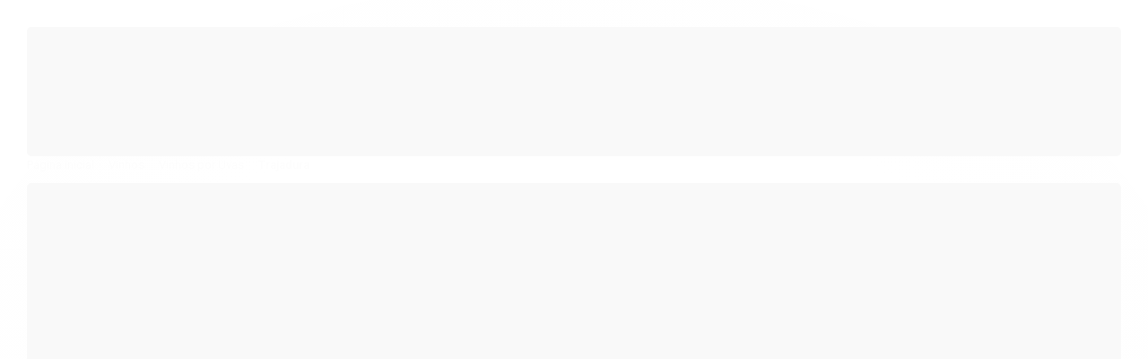

--- FILE ---
content_type: text/html; charset=utf-8
request_url: https://www.adegafarret.com.br/trajadura
body_size: 30224
content:

<!DOCTYPE html>
<html lang="pt-br">
  <head>
    <meta charset="utf-8">
    <meta content='width=device-width, initial-scale=1.0, maximum-scale=2.0' name='viewport' />
    <title>
  
    Trajadura: Uva Versátil e Aromática | Adega Farret
  
</title>
    <meta http-equiv="X-UA-Compatible" content="IE=edge">
    <meta name="generator" content="Loja Integrada" />

    <link rel="dns-prefetch" href="https://cdn.awsli.com.br/">
    <link rel="preconnect" href="https://cdn.awsli.com.br/">
    <link rel="preconnect" href="https://fonts.googleapis.com">
    <link rel="preconnect" href="https://fonts.gstatic.com" crossorigin>

    
      <meta property="og:url" content="https://www.adegafarret.com.br/trajadura" />
      <meta property="og:type" content="website" />
      <meta property="og:site_name" content="Adega Farret" />
      <meta property="og:locale" content="pt_BR" />
    

    
  
    <script>
      setTimeout(function() {
        if (typeof removePageLoading === 'function') {
          removePageLoading();
        };
      }, 7000);
    </script>
  



    

  

    <link rel="canonical" href="https://www.adegafarret.com.br/trajadura" />
  


  <meta property="og:title" content="Adega Farret" />
  
    <meta property="og:image" content="https://cdn.awsli.com.br/2639/2639576/logo/logo-adega-farret-preto---vertical-rsmn8yh3vv.png" />
  




  <meta property="og:description" content=" Descubra a versatilidade da uva Trajadura na Adega Farret. Vinhos frescos e frutados, perfeitos para harmonizar com frutos do mar e saladas. Explo...">
  <meta name="description" content=" Descubra a versatilidade da uva Trajadura na Adega Farret. Vinhos frescos e frutados, perfeitos para harmonizar com frutos do mar e saladas. Explo...">





  <meta name="robots" content="index, follow" />



    
      
        <link rel="shortcut icon" href="https://cdn.awsli.com.br/2639/2639576/favicon/logo-adega-farret-redondo-yclpgjuhjl.png" />
      
      <link rel="icon" href="https://cdn.awsli.com.br/2639/2639576/favicon/logo-adega-farret-redondo-yclpgjuhjl.png" sizes="192x192">
    
    
      <meta name="theme-color" content="#005EBC">
    

    
      <link rel="stylesheet" href="https://cdn.awsli.com.br/production/static/loja/estrutura/v1/css/all.min.css?v=77214d8" type="text/css">
    
    <!--[if lte IE 8]><link rel="stylesheet" href="https://cdn.awsli.com.br/production/static/loja/estrutura/v1/css/ie-fix.min.css" type="text/css"><![endif]-->
    <!--[if lte IE 9]><style type="text/css">.lateral-fulbanner { position: relative; }</style><![endif]-->

    
      <link rel="stylesheet" href="https://cdn.awsli.com.br/production/static/loja/estrutura/v1/css/tema-escuro.min.css?v=77214d8" type="text/css">
    

    
    
      <link href="https://fonts.googleapis.com/css2?family=Open%20Sans:wght@300;400;600;700&display=swap" rel="stylesheet">
    

    
      <link rel="stylesheet" href="https://cdn.awsli.com.br/production/static/loja/estrutura/v1/css/bootstrap-responsive.css?v=77214d8" type="text/css">
      <link rel="stylesheet" href="https://cdn.awsli.com.br/production/static/loja/estrutura/v1/css/style-responsive.css?v=77214d8">
    

    <link rel="stylesheet" href="/tema.css?v=20251025-114558">

    

    <script type="text/javascript">
      var LOJA_ID = 2639576;
      var MEDIA_URL = "https://cdn.awsli.com.br/";
      var API_URL_PUBLIC = 'https://api.awsli.com.br/';
      
        var CARRINHO_PRODS = [];
      
      var ENVIO_ESCOLHIDO = 0;
      var ENVIO_ESCOLHIDO_CODE = 0;
      var CONTRATO_INTERNACIONAL = false;
      var CONTRATO_BRAZIL = !CONTRATO_INTERNACIONAL;
      var IS_STORE_ASYNC = true;
      var IS_CLIENTE_ANONIMO = false;
    </script>

    

    <!-- Editor Visual -->
    

    <script>
      

      const isPreview = JSON.parse(sessionStorage.getItem('preview', true));
      if (isPreview) {
        const url = location.href
        location.search === '' && url + (location.search = '?preview=None')
      }
    </script>

    
      <script src="https://cdn.awsli.com.br/production/static/loja/estrutura/v1/js/all.min.js?v=77214d8"></script>
    
    <!-- HTML5 shim and Respond.js IE8 support of HTML5 elements and media queries -->
    <!--[if lt IE 9]>
      <script src="https://oss.maxcdn.com/html5shiv/3.7.2/html5shiv.min.js"></script>
      <script src="https://oss.maxcdn.com/respond/1.4.2/respond.min.js"></script>
    <![endif]-->

    <link rel="stylesheet" href="https://cdn.awsli.com.br/production/static/loja/estrutura/v1/css/slick.min.css" type="text/css">
    <script src="https://cdn.awsli.com.br/production/static/loja/estrutura/v1/js/slick.min.js?v=77214d8"></script>
    <link rel="stylesheet" href="https://cdn.awsli.com.br/production/static/css/jquery.fancybox.min.css" type="text/css" />
    <script src="https://cdn.awsli.com.br/production/static/js/jquery/jquery.fancybox.pack.min.js"></script>

    
    
  

  


    
      
        <!-- Facebook Pixel Code -->
<script>
  !function(f,b,e,v,n,t,s)
  {if(f.fbq)return;n=f.fbq=function(){n.callMethod?
  n.callMethod.apply(n,arguments):n.queue.push(arguments)};
  if(!f._fbq)f._fbq=n;n.push=n;n.loaded=!0;n.version='2.0';
  n.queue=[];t=b.createElement(e);t.async=!0;
  t.src=v;s=b.getElementsByTagName(e)[0];
  s.parentNode.insertBefore(t,s)}(window, document,'script',
  'https://connect.facebook.net/en_US/fbevents.js');

  var has_meta_app = true,
    li_fb_user_data = {};

  try {
    var user_session_identifier = $.cookie('li_user_session_identifier');

    if (!user_session_identifier) {
      user_session_identifier = uuidv4();

      $.cookie('li_user_session_identifier', user_session_identifier, {
        path: '/'
      });
    };
  } catch (err) { }
  
  fbq('init', '1004882283629125', {
    country: 'br',
    external_id: user_session_identifier,
    ...li_fb_user_data
  }, {
    agent: 'li'
  });
  
  $(document).on('li_view_home', function(_, eventID) {
    fbq('track', 'PageView', {}, { eventID: eventID + '-PV' });
  });
  
  $(document).on('li_view_catalog', function(_, eventID) {
    fbq('track', 'PageView', {}, { eventID: eventID + '-PV' });
  });

  $(document).on('li_search', function(_, eventID, search_term) {
    var body = {
      search_string: search_term
    };

    fbq('track', 'Search', body, { eventID });
  });

  $(document).on('li_view_product', function(_, eventID, item) {
    fbq('track', 'PageView', {}, { eventID: eventID + '-PV' });
  
    var body = {
      content_ids: [item.item_sku],
      content_category: item.item_category,
      content_name: item.item_name,
      content_type: item.item_type,
      currency: 'BRL',
      value: item.price
    };

    fbq('track', 'ViewContent', body, { eventID });
  });
  
  $(document).on('li_view_cart', function(_, eventID, data) {
    fbq('track', 'PageView', {}, { eventID: eventID + '-PV' });
  });

  $(document).on('li_add_to_cart', function(_, eventID, data) {
    var value = 0;

    var contents = $.map(data.items, function(item) {
      value += item.price * item.quantity;

      return {
        id: item.item_sku,
        quantity: item.quantity
      };
    });

    var body = {
      contents,
      content_type: 'product',
      currency: 'BRL',
      value
    };

    fbq('track', 'AddToCart', body, { eventID });
  });

  $(document).on('li_view_checkout', function(_, eventID, data) {
    fbq('track', 'PageView', {}, { eventID: eventID + '-PV' });
  
    var contents = $.map(data.items, function(item) {
      return {
        id: item.item_sku,
        quantity: item.quantity
      };
    });

    var body = {
      contents,
      content_type: 'product',
      currency: 'BRL',
      num_items: contents.length,
      value: data.value
    };

    fbq('track', 'InitiateCheckout', body, { eventID });
  });
  
  $(document).on('li_login', function(_, eventID) {
    fbq('track', 'PageView', {}, { eventID: eventID + '-PV' });
  });

  $(document).on('li_purchase', function(_, eventID, data) {
    var contents = $.map(data.items, function(item) {
      return {
        id: item.item_sku,
        quantity: item.quantity
      };
    });

    var body = {
      contents,
      content_type: 'product',
      currency: 'BRL',
      num_items: contents.length,
      value: data.total_value,
      order_id: data.transaction_id
    };

    fbq('track', 'Purchase', body, { eventID });
  });
  
  $(document).on('li_view_page', function(_, eventID) {
    fbq('track', 'PageView', {}, { eventID: eventID + '-PV' });
  });

  $(document).on('li_view_purchase', function(_, eventID) {
    fbq('track', 'PageView', {}, { eventID: eventID + '-PV' });
  });

  $(document).on('li_view_wishlist', function(_, eventID) {
    fbq('track', 'PageView', {}, { eventID: eventID + '-PV' });
  });

  $(document).on('li_view_orders', function(_, eventID) {
    fbq('track', 'PageView', {}, { eventID: eventID + '-PV' });
  });

  $(document).on('li_view_account', function(_, eventID) {
    fbq('track', 'PageView', {}, { eventID: eventID + '-PV' });
  });

  $(document).on('li_view_others', function(_, eventID) {
    fbq('track', 'PageView', {}, { eventID: eventID + '-PV' });
  });
</script>
<noscript>
  <img height="1" width="1" style="display:none" 
       src="https://www.facebook.com/tr?id=1004882283629125&ev=PageView&noscript=1"/>
</noscript>
<!-- End Facebook Pixel Code -->
      
        
      
        
      
        
      
        <!-- Global site tag (gtag.js) - Google Analytics -->
<script async src="https://www.googletagmanager.com/gtag/js?l=LIgtagDataLayer&id=G-HZHHDN1760"></script>
<script>
  window.LIgtagDataLayer = window.LIgtagDataLayer || [];
  function LIgtag(){LIgtagDataLayer.push(arguments);}
  LIgtag('js', new Date());

  LIgtag('set', {
    'currency': 'BRL',
    'country': 'BR'
  });
  LIgtag('config', 'G-HZHHDN1760');
  LIgtag('config', 'AW-16565373039');

  if(window.performance) {
    var timeSincePageLoad = Math.round(performance.now());
    LIgtag('event', 'timing_complete', {
      'name': 'load',
      'time': timeSincePageLoad
    });
  }

  $(document).on('li_view_home', function(_, eventID) {
    LIgtag('event', 'view_home');
  });

  $(document).on('li_select_product', function(_, eventID, data) {
    LIgtag('event', 'select_item', data);
  });

  $(document).on('li_start_contact', function(_, eventID, value) {
    LIgtag('event', 'start_contact', {
      value
    });
  });

  $(document).on('li_view_catalog', function(_, eventID) {
    LIgtag('event', 'view_catalog');
  });

  $(document).on('li_search', function(_, eventID, search_term) {
    LIgtag('event', 'search', {
      search_term
    });
  });

  $(document).on('li_filter_products', function(_, eventID, data) {
    LIgtag('event', 'filter_products', data);
  });

  $(document).on('li_sort_products', function(_, eventID, value) {
    LIgtag('event', 'sort_products', {
      value
    });
  });

  $(document).on('li_view_product', function(_, eventID, item) {
    LIgtag('event', 'view_item', {
      items: [item]
    });
  });

  $(document).on('li_select_variation', function(_, eventID, data) {
    LIgtag('event', 'select_variation', data);
  });

  $(document).on('li_calculate_shipping', function(_, eventID, data) {
    LIgtag('event', 'calculate_shipping', {
      zipcode: data.zipcode
    });
  });

  $(document).on('li_view_cart', function(_, eventID, data) {
    LIgtag('event', 'view_cart', data);
  });

  $(document).on('li_add_to_cart', function(_, eventID, data) {
    LIgtag('event', 'add_to_cart', {
      items: data.items
    });
  });

  $(document).on('li_apply_coupon', function(_, eventID, value) {
    LIgtag('event', 'apply_coupon', {
      value
    });
  });

  $(document).on('li_change_quantity', function(_, eventID, item) {
    LIgtag('event', 'change_quantity', {
      items: [item]
    });
  });

  $(document).on('li_remove_from_cart', function(_, eventID, item) {
    LIgtag('event', 'remove_from_cart', {
      items: [item]
    });
  });

  $(document).on('li_return_home', function(_, eventID) {
    LIgtag('event', 'return_home');
  });

  $(document).on('li_view_checkout', function(_, eventID, data) {
    LIgtag('event', 'begin_checkout', data);
  });

  $(document).on('li_login', function(_, eventID) {
    LIgtag('event', 'login');
  });

  $(document).on('li_change_address', function(_, eventID, value) {
    LIgtag('event', 'change_address', {
      value
    });
  });

  $(document).on('li_change_shipping', function(_, eventID, data) {
    LIgtag('event', 'add_shipping_info', data);
  });

  $(document).on('li_change_payment', function(_, eventID, data) {
    LIgtag('event', 'add_payment_info', data);
  });

  $(document).on('li_start_purchase', function(_, eventID) {
    LIgtag('event', 'start_purchase');
  });

  $(document).on('li_checkout_error', function(_, eventID, value) {
    LIgtag('event', 'checkout_error', {
      value
    });
  });

  $(document).on('li_purchase', function(_, eventID, data) {
    LIgtag('event', 'purchase', data);

    
      LIgtag('event', 'conversion', {
        send_to: 'AW-16565373039/5G--CLe8za8ZEO-Q_to9',
        value: data.value,
        currency: data.currency,
        transaction_id: data.transaction_id
      });
    
  });
</script>
      
    

    
<script>
  var url = '/_events/api/setEvent';

  var sendMetrics = function(event, user = {}) {
    var unique_identifier = uuidv4();

    try {
      var data = {
        request: {
          id: unique_identifier,
          environment: 'production'
        },
        store: {
          id: 2639576,
          name: 'Adega Farret',
          test_account: false,
          has_meta_app: window.has_meta_app ?? false,
          li_search: true
        },
        device: {
          is_mobile: /Mobi/.test(window.navigator.userAgent),
          user_agent: window.navigator.userAgent,
          ip: '###device_ip###'
        },
        page: {
          host: window.location.hostname,
          path: window.location.pathname,
          search: window.location.search,
          type: 'category',
          title: document.title,
          referrer: document.referrer
        },
        timestamp: '###server_timestamp###',
        user_timestamp: new Date().toISOString(),
        event,
        origin: 'store'
      };

      if (window.performance) {
        var [timing] = window.performance.getEntriesByType('navigation');

        data['time'] = {
          server_response: Math.round(timing.responseStart - timing.requestStart)
        };
      }

      var _user = {},
          user_email_cookie = $.cookie('user_email'),
          user_data_cookie = $.cookie('LI-UserData');

      if (user_email_cookie) {
        var user_email = decodeURIComponent(user_email_cookie);

        _user['email'] = user_email;
      }

      if (user_data_cookie) {
        var user_data = JSON.parse(user_data_cookie);

        _user['logged'] = user_data.logged;
        _user['id'] = user_data.id ?? undefined;
      }

      $.each(user, function(key, value) {
        _user[key] = value;
      });

      if (!$.isEmptyObject(_user)) {
        data['user'] = _user;
      }

      try {
        var session_identifier = $.cookie('li_session_identifier');

        if (!session_identifier) {
          session_identifier = uuidv4();
        };

        var expiration_date = new Date();

        expiration_date.setTime(expiration_date.getTime() + (30 * 60 * 1000)); // 30 minutos

        $.cookie('li_session_identifier', session_identifier, {
          expires: expiration_date,
          path: '/'
        });

        data['session'] = {
          id: session_identifier
        };
      } catch (err) { }

      try {
        var user_session_identifier = $.cookie('li_user_session_identifier');

        if (!user_session_identifier) {
          user_session_identifier = uuidv4();

          $.cookie('li_user_session_identifier', user_session_identifier, {
            path: '/'
          });
        };

        data['user_session'] = {
          id: user_session_identifier
        };
      } catch (err) { }

      var _cookies = {},
          fbc = $.cookie('_fbc'),
          fbp = $.cookie('_fbp');

      if (fbc) {
        _cookies['fbc'] = fbc;
      }

      if (fbp) {
        _cookies['fbp'] = fbp;
      }

      if (!$.isEmptyObject(_cookies)) {
        data['session']['cookies'] = _cookies;
      }

      try {
        var ab_test_cookie = $.cookie('li_ab_test_running');

        if (ab_test_cookie) {
          var ab_test = JSON.parse(atob(ab_test_cookie));

          if (ab_test.length) {
            data['store']['ab_test'] = ab_test;
          }
        }
      } catch (err) { }

      var _utm = {};

      $.each(sessionStorage, function(key, value) {
        if (key.startsWith('utm_')) {
          var name = key.split('_')[1];

          _utm[name] = value;
        }
      });

      if (!$.isEmptyObject(_utm)) {
        data['session']['utm'] = _utm;
      }

      var controller = new AbortController();

      setTimeout(function() {
        controller.abort();
      }, 5000);

      fetch(url, {
        keepalive: true,
        method: 'POST',
        headers: {
          'Content-Type': 'application/json'
        },
        body: JSON.stringify({ data }),
        signal: controller.signal
      });
    } catch (err) { }

    return unique_identifier;
  }
</script>

    
<script>
  (function() {
    var initABTestHandler = function() {
      try {
        if ($.cookie('li_ab_test_running')) {
          return
        };
        var running_tests = [];

        
        
        
        

        var running_tests_to_cookie = JSON.stringify(running_tests);
        running_tests_to_cookie = btoa(running_tests_to_cookie);
        $.cookie('li_ab_test_running', running_tests_to_cookie, {
          path: '/'
        });

        
        if (running_tests.length > 0) {
          setTimeout(function() {
            $.ajax({
              url: "/conta/status"
            });
          }, 500);
        };

      } catch (err) { }
    }
    setTimeout(initABTestHandler, 500);
  }());
</script>

    
<script>
  $(function() {
    // Clicar em um produto
    $('.listagem-item').click(function() {
      var row, column;

      var $list = $(this).closest('[data-produtos-linha]'),
          index = $(this).closest('li').index();

      if($list.find('.listagem-linha').length === 1) {
        var productsPerRow = $list.data('produtos-linha');

        row = Math.floor(index / productsPerRow) + 1;
        column = (index % productsPerRow) + 1;
      } else {
        row = $(this).closest('.listagem-linha').index() + 1;
        column = index + 1;
      }

      var body = {
        item_id: $(this).attr('data-id'),
        item_sku: $(this).find('.produto-sku').text(),
        item_name: $(this).find('.nome-produto').text().trim(),
        item_row: row,
        item_column: column
      };

      var eventID = sendMetrics({
        type: 'event',
        name: 'select_product',
        data: body
      });

      $(document).trigger('li_select_product', [eventID, body]);
    });

    // Clicar no "Fale Conosco"
    $('#modalContato').on('show', function() {
      var value = 'Fale Conosco';

      var eventID = sendMetrics({
        type: 'event',
        name: 'start_contact',
        data: { text: value }
      });

      $(document).trigger('li_start_contact', [eventID, value]);
    });

    // Clicar no WhatsApp
    $('.li-whatsapp a').click(function() {
      var value = 'WhatsApp';

      var eventID = sendMetrics({
        type: 'event',
        name: 'start_contact',
        data: { text: value }
      });

      $(document).trigger('li_start_contact', [eventID, value]);
    });

    
      // Visualizar a catálogo
      var eventID = sendMetrics({
        type: 'pageview',
        name: 'view_catalog'
      });

      $(document).trigger('li_view_catalog', [eventID]);

      var params = new URLSearchParams(window.location.search),
          oldParams = document.referrer ? new URL(document.referrer).searchParams : new URLSearchParams();

      // Filtrar produtos
      if(params.has('fq')) {
        var value = params.get('fq');

        if(value !== oldParams.get('fq')) {
          var attribute = value.split(':'),
              body = {
                attribute_name: attribute[0],
                attribute_value: attribute[1]
              };

          var eventID = sendMetrics({
            type: 'event',
            name: 'filter_products',
            data: body
          });

          $(document).trigger('li_filter_products', [eventID, body]);
        }
      }

      // Ordenar produtos
      if(params.has('sort')) {
        var value = params.get('sort');

        if(value !== oldParams.get('sort')) {
          var eventID = sendMetrics({
            type: 'event',
            name: 'sort_products',
            data: { text: value }
          });

          $(document).trigger('li_sort_products', [eventID, value]);
        }
      }

      // Alterar página
      if(params.has('pagina')) {
        var previous_page = oldParams.has('pagina') ? parseInt(oldParams.get('pagina')) : 1,
            next_page = parseInt(params.get('pagina'));

        if(next_page !== previous_page) {
          var body = {
            previous_page,
            next_page
          };

          var eventID = sendMetrics({
            type: 'event',
            name: 'change_page',
            data: body
          });

          $(document).trigger('li_change_page', [eventID, body]);
        }
      }

      
    
  });
</script>


    
	<!-- lojaintegrada-google-shopping -->
  
      <meta name="google-site-verification" content="7SDLhyDUo3VGnFBFM8-zZVHOz_TN_CdgCr8cnGNs9WA" />
  


    
      
        <link href="//cdn.awsli.com.br/temasv2/4712/__theme_custom.css?v=1753453680" rel="stylesheet" type="text/css">
<script src="//cdn.awsli.com.br/temasv2/4712/__theme_custom.js?v=1753453680"></script>
      
    

    
      <link rel="stylesheet" href="/avancado.css?v=20251025-114558" type="text/css" />
    

    

    
  <link rel="manifest" href="/manifest.json" />




  </head>
  <body class="pagina-categoria categoria-22885120 tema-transparente  ">
    <div id="fb-root"></div>
    
  
    <div id="full-page-loading">
      <div class="conteiner" style="height: 100%;">
        <div class="loading-placeholder-content">
          <div class="loading-placeholder-effect loading-placeholder-header"></div>
          <div class="loading-placeholder-effect loading-placeholder-body"></div>
        </div>
      </div>
      <script>
        var is_full_page_loading = true;
        function removePageLoading() {
          if (is_full_page_loading) {
            try {
              $('#full-page-loading').remove();
            } catch(e) {}
            try {
              var div_loading = document.getElementById('full-page-loading');
              if (div_loading) {
                div_loading.remove();
              };
            } catch(e) {}
            is_full_page_loading = false;
          };
        };
        $(function() {
          setTimeout(function() {
            removePageLoading();
          }, 1);
        });
      </script>
      <style>
        #full-page-loading { position: fixed; z-index: 9999999; margin: auto; top: 0; left: 0; bottom: 0; right: 0; }
        #full-page-loading:before { content: ''; display: block; position: fixed; top: 0; left: 0; width: 100%; height: 100%; background: rgba(255, 255, 255, .98); background: radial-gradient(rgba(255, 255, 255, .99), rgba(255, 255, 255, .98)); }
        .loading-placeholder-content { height: 100%; display: flex; flex-direction: column; position: relative; z-index: 1; }
        .loading-placeholder-effect { background-color: #F9F9F9; border-radius: 5px; width: 100%; animation: pulse-loading 1.5s cubic-bezier(0.4, 0, 0.6, 1) infinite; }
        .loading-placeholder-content .loading-placeholder-body { flex-grow: 1; margin-bottom: 30px; }
        .loading-placeholder-content .loading-placeholder-header { height: 20%; min-height: 100px; max-height: 200px; margin: 30px 0; }
        @keyframes pulse-loading{50%{opacity:.3}}
      </style>
    </div>
  



    
      
        




<div class="barra-inicial fundo-secundario">
  <div class="conteiner">
    <div class="row-fluid">
      <div class="lista-redes span3 hidden-phone">
        
          <ul>
            
              <li>
                <a href="https://facebook.com/adegafarret" target="_blank" aria-label="Siga nos no Facebook"><i class="icon-facebook"></i></a>
              </li>
            
            
            
            
              <li>
                <a href="https://youtube.com.br/@adegafarret7688" target="_blank" aria-label="Siga nos no Youtube"><i class="icon-youtube"></i></a>
              </li>
            
            
              <li>
                <a href="https://instagram.com/adegafarret/" target="_blank" aria-label="Siga nos no Instagram"><i class="icon-instagram"></i></a>
              </li>
            
            
            
              <li>
                <a href="https://blog.adegafarret.com.br/" target="_blank" rel="noopener" aria-label="Acesse nosso Blog"><i class="icon-bold"></i></a>
              </li>
            
          </ul>
        
      </div>
      <div class="canais-contato span9">
        <ul>
          <li class="hidden-phone">
            <a href="#modalContato" data-toggle="modal" data-target="#modalContato">
              <i class="icon-comment"></i>
              Fale Conosco
            </a>
          </li>
          
            <li>
              <span>
                <i class="icon-phone"></i>Telefone: (84) 2010-0005
              </span>
            </li>
          
          
            <li class="tel-whatsapp">
              <span>
                <i class="fa fa-whatsapp"></i>Whatsapp: (84) 98156-8856
              </span>
            </li>
          
          
        </ul>
      </div>
    </div>
  </div>
</div>

      
    

    <div class="conteiner-principal">
      
        
          
<div id="cabecalho">

  <div class="atalhos-mobile visible-phone fundo-secundario borda-principal">
    <ul>

      <li><a href="https://www.adegafarret.com.br/" class="icon-home"> </a></li>
      
      <li class="fundo-principal"><a href="https://www.adegafarret.com.br/carrinho/index" class="icon-shopping-cart"> </a></li>
      
      
        <li class="menu-user-logged" style="display: none;"><a href="https://www.adegafarret.com.br/conta/logout" class="icon-signout menu-user-logout"> </a></li>
      
      
      <li><a href="https://www.adegafarret.com.br/conta/index" class="icon-user"> </a></li>
      
      <li class="vazia"><span>&nbsp;</span></li>

    </ul>
  </div>

  <div class="conteiner">
    <div class="row-fluid">
      <div class="span3">
        <h2 class="logo cor-secundaria">
          <a href="https://www.adegafarret.com.br/" title="Adega Farret">
            
            <img src="https://cdn.awsli.com.br/400x300/2639/2639576/logo/logo-adega-farret-preto---vertical-rsmn8yh3vv.png" alt="Adega Farret" />
            
          </a>
        </h2>


      </div>

      <div class="conteudo-topo span9">
        <div class="superior row-fluid hidden-phone">
          <div class="span8">
            
              
                <div class="btn-group menu-user-logged" style="display: none;">
                  <a href="https://www.adegafarret.com.br/conta/index" class="botao secundario pequeno dropdown-toggle" data-toggle="dropdown">
                    Olá, <span class="menu-user-name"></span>
                    <span class="icon-chevron-down"></span>
                  </a>
                  <ul class="dropdown-menu">
                    <li>
                      <a href="https://www.adegafarret.com.br/conta/index" title="Minha conta">Minha conta</a>
                    </li>
                    
                      <li>
                        <a href="https://www.adegafarret.com.br/conta/pedido/listar" title="Minha conta">Meus pedidos</a>
                      </li>
                    
                    <li>
                      <a href="https://www.adegafarret.com.br/conta/favorito/listar" title="Meus favoritos">Meus favoritos</a>
                    </li>
                    <li>
                      <a href="https://www.adegafarret.com.br/conta/logout" title="Sair" class="menu-user-logout">Sair</a>
                    </li>
                  </ul>
                </div>
              
              
                <a href="https://www.adegafarret.com.br/conta/login" class="bem-vindo cor-secundaria menu-user-welcome">
                  Bem-vindo, <span class="cor-principal">identifique-se</span> para fazer pedidos
                </a>
              
            
          </div>
          <div class="span4">
            <ul class="acoes-conta borda-alpha">
              
                <li>
                  <i class="icon-list fundo-principal"></i>
                  <a href="https://www.adegafarret.com.br/conta/pedido/listar" class="cor-secundaria">Meus Pedidos</a>
                </li>
              
              
                <li>
                  <i class="icon-user fundo-principal"></i>
                  <a href="https://www.adegafarret.com.br/conta/index" class="cor-secundaria">Minha Conta</a>
                </li>
              
            </ul>
          </div>
        </div>

        <div class="inferior row-fluid ">
          <div class="span8 busca-mobile">
            <a href="javascript:;" class="atalho-menu visible-phone icon-th botao principal"> </a>

            <div class="busca borda-alpha">
              <form id="form-buscar" action="/buscar" method="get">
                <input id="auto-complete" type="text" name="q" placeholder="Digite o que você procura" value="" autocomplete="off" maxlength="255" />
                <button class="botao botao-busca icon-search fundo-secundario" aria-label="Buscar"></button>
              </form>
            </div>

          </div>

          
            <div class="span4 hidden-phone">
              

  <div class="carrinho vazio">
    
      <a href="https://www.adegafarret.com.br/carrinho/index">
        <i class="icon-shopping-cart fundo-principal"></i>
        <strong class="qtd-carrinho titulo cor-secundaria" style="display: none;">0</strong>
        <span style="display: none;">
          
            <b class="titulo cor-secundaria"><span>Meu Carrinho</span></b>
          
          <span class="cor-secundaria">Produtos adicionados</span>
        </span>
        
          <span class="titulo cor-secundaria vazio-text">Carrinho vazio</span>
        
      </a>
    
    <div class="carrinho-interno-ajax"></div>
  </div>
  
<div class="minicart-placeholder" style="display: none;">
  <div class="carrinho-interno borda-principal">
    <ul>
      <li class="minicart-item-modelo">
        
          <div class="preco-produto com-promocao destaque-preco ">
            <div>
              <s class="preco-venda">
                R$ --PRODUTO_PRECO_DE--
              </s>
              <strong class="preco-promocional cor-principal">
                R$ --PRODUTO_PRECO_POR--
              </strong>
            </div>
          </div>
        
        <a data-href="--PRODUTO_URL--" class="imagem-produto">
          <img data-src="https://cdn.awsli.com.br/64x64/--PRODUTO_IMAGEM--" alt="--PRODUTO_NOME--" />
        </a>
        <a data-href="--PRODUTO_URL--" class="nome-produto cor-secundaria">
          --PRODUTO_NOME--
        </a>
        <div class="produto-sku hide">--PRODUTO_SKU--</div>
      </li>
    </ul>
    <div class="carrinho-rodape">
      <span class="carrinho-info">
        
          <i>--CARRINHO_QUANTIDADE-- produto no carrinho</i>
        
        
          
            <span class="carrino-total">
              Total: <strong class="titulo cor-principal">R$ --CARRINHO_TOTAL_ITENS--</strong>
            </span>
          
        
      </span>
      <a href="https://www.adegafarret.com.br/carrinho/index" class="botao principal">
        
          <i class="icon-shopping-cart"></i>Ir para o carrinho
        
      </a>
    </div>
  </div>
</div>



            </div>
          
        </div>

      </div>
    </div>
    


  
    
      
<div class="menu superior">
  <ul class="nivel-um">
    


    

  


    
      <li class="categoria-id-20363891 com-filho borda-principal">
        <a href="https://www.adegafarret.com.br/vinhos" title="Vinhos">
          <strong class="titulo cor-secundaria">Vinhos</strong>
          
            <i class="icon-chevron-down fundo-secundario"></i>
          
        </a>
        
          <ul class="nivel-dois borda-alpha">
            

  <li class="categoria-id-23775531 com-filho">
    <a href="https://www.adegafarret.com.br/denominacao-de-origem" title="Com DO (Denominação de Origem)">
      
        <i class="icon-chevron-right fundo-secundario"></i>
      
      Com DO (Denominação de Origem)
    </a>
    
      <ul class="nivel-tres">
        
          

  <li class="categoria-id-23775576 ">
    <a href="https://www.adegafarret.com.br/aoc-aop-franca" title="AOC &amp; AOP (França)">
      
      AOC &amp; AOP (França)
    </a>
    
  </li>

  <li class="categoria-id-23775561 ">
    <a href="https://www.adegafarret.com.br/doc-docg-italia" title="DOC &amp; DOCG (Itália)">
      
      DOC &amp; DOCG (Itália)
    </a>
    
  </li>

  <li class="categoria-id-23775608 ">
    <a href="https://www.adegafarret.com.br/dop-doc-portugal" title="DOP &amp; DOC (Portugal)">
      
      DOP &amp; DOC (Portugal)
    </a>
    
  </li>


        
      </ul>
    
  </li>

  <li class="categoria-id-20363895 com-filho">
    <a href="https://www.adegafarret.com.br/vinhos/tipos/" title="Tipos de Vinhos">
      
        <i class="icon-chevron-right fundo-secundario"></i>
      
      Tipos de Vinhos
    </a>
    
      <ul class="nivel-tres">
        
          

  <li class="categoria-id-20363910 ">
    <a href="https://www.adegafarret.com.br/vinhos/branco" title="Branco">
      
      Branco
    </a>
    
  </li>

  <li class="categoria-id-20364681 ">
    <a href="https://www.adegafarret.com.br/vinhos/uva/chianti" title="Chianti">
      
      Chianti
    </a>
    
  </li>

  <li class="categoria-id-20363920 ">
    <a href="https://www.adegafarret.com.br/vinhos/do-porto" title="Do Porto">
      
      Do Porto
    </a>
    
  </li>

  <li class="categoria-id-20429597 ">
    <a href="https://www.adegafarret.com.br/vinhos/bag-in-box-em-caixa/" title="Em caixa (Bag In Box / BIB)">
      
      Em caixa (Bag In Box / BIB)
    </a>
    
  </li>

  <li class="categoria-id-20373577 ">
    <a href="https://www.adegafarret.com.br/vinhos/laranja" title="Laranja">
      
      Laranja
    </a>
    
  </li>

  <li class="categoria-id-20389453 ">
    <a href="https://www.adegafarret.com.br/vinho/licoroso" title="Licoroso">
      
      Licoroso
    </a>
    
  </li>

  <li class="categoria-id-20363925 ">
    <a href="https://www.adegafarret.com.br/vinhos/organico-vegano-biodinamicos" title="Orgânico, Vegano ou Biodinâmico">
      
      Orgânico, Vegano ou Biodinâmico
    </a>
    
  </li>

  <li class="categoria-id-20363926 ">
    <a href="https://www.adegafarret.com.br/vinhos/rose" title="Rosé">
      
      Rosé
    </a>
    
  </li>

  <li class="categoria-id-20418256 ">
    <a href="https://www.adegafarret.com.br/vinhos/suave" title="Suave">
      
      Suave
    </a>
    
  </li>

  <li class="categoria-id-20363931 ">
    <a href="https://www.adegafarret.com.br/vinhos/tinto" title="Tinto">
      
      Tinto
    </a>
    
  </li>

  <li class="categoria-id-20363934 ">
    <a href="https://www.adegafarret.com.br/vinhos/verde" title="Verde">
      
      Verde
    </a>
    
  </li>

  <li class="categoria-id-20824751 ">
    <a href="https://www.adegafarret.com.br/vinhos/vintage" title="Vintage">
      
      Vintage
    </a>
    
  </li>


        
      </ul>
    
  </li>

  <li class="categoria-id-20363944 com-filho">
    <a href="https://www.adegafarret.com.br/vinhos/nacionalidade" title="Vinhos por Nacionalidade">
      
        <i class="icon-chevron-right fundo-secundario"></i>
      
      Vinhos por Nacionalidade
    </a>
    
      <ul class="nivel-tres">
        
          

  <li class="categoria-id-20363947 ">
    <a href="https://www.adegafarret.com.br/vinhos/alemao" title="Vinho Alemão">
      
      Vinho Alemão
    </a>
    
  </li>

  <li class="categoria-id-20363950 ">
    <a href="https://www.adegafarret.com.br/vinhos/argentino" title="Vinho Argentino">
      
      Vinho Argentino
    </a>
    
  </li>

  <li class="categoria-id-22882684 ">
    <a href="https://www.adegafarret.com.br/vinho-australiano" title="Vinho Australiano">
      
      Vinho Australiano
    </a>
    
  </li>

  <li class="categoria-id-20363954 ">
    <a href="https://www.adegafarret.com.br/vinhos/brasileiros" title="Vinho Brasileiro">
      
      Vinho Brasileiro
    </a>
    
  </li>

  <li class="categoria-id-20363957 ">
    <a href="https://www.adegafarret.com.br/vinhos/chileno" title="Vinho Chileno">
      
      Vinho Chileno
    </a>
    
  </li>

  <li class="categoria-id-20363958 ">
    <a href="https://www.adegafarret.com.br/vinhos/espanhol" title="Vinho Espanhol">
      
      Vinho Espanhol
    </a>
    
  </li>

  <li class="categoria-id-20363961 ">
    <a href="https://www.adegafarret.com.br/vinhos/frances" title="Vinho Francês">
      
      Vinho Francês
    </a>
    
  </li>

  <li class="categoria-id-20363962 com-filho">
    <a href="https://www.adegafarret.com.br/vinhos/italiano" title="Vinho Italiano">
      
        <i class="icon-chevron-right fundo-secundario"></i>
      
      Vinho Italiano
    </a>
    
      <ul class="nivel-tres">
        
          

  <li class="categoria-id-20363967 ">
    <a href="https://www.adegafarret.com.br/vinhos/italiano/barolo" title="Vinho da Região de Barolo">
      
      Vinho da Região de Barolo
    </a>
    
  </li>

  <li class="categoria-id-20363970 ">
    <a href="https://www.adegafarret.com.br/vinhos/italiano/brunello-di-montalcino" title="Vinho da Região de Brunello di Montalcino">
      
      Vinho da Região de Brunello di Montalcino
    </a>
    
  </li>


        
      </ul>
    
  </li>

  <li class="categoria-id-20363977 ">
    <a href="https://www.adegafarret.com.br/vinhos/portugues" title="Vinho Português">
      
      Vinho Português
    </a>
    
  </li>

  <li class="categoria-id-20363980 ">
    <a href="https://www.adegafarret.com.br/vinhos/sul-africano" title="Vinho Sul-Africano">
      
      Vinho Sul-Africano
    </a>
    
  </li>

  <li class="categoria-id-20363981 ">
    <a href="https://www.adegafarret.com.br/vinhos/uruguaio" title="Vinho Uruguaio">
      
      Vinho Uruguaio
    </a>
    
  </li>


        
      </ul>
    
  </li>

  <li class="categoria-id-20364651 com-filho">
    <a href="https://www.adegafarret.com.br/vinhos/uva/" title="Vinhos por Uvas">
      
        <i class="icon-chevron-right fundo-secundario"></i>
      
      Vinhos por Uvas
    </a>
    
      <ul class="nivel-tres">
        
          

  <li class="categoria-id-20364653 ">
    <a href="https://www.adegafarret.com.br/vinhos/uva/albarino" title="Albariño">
      
      Albariño
    </a>
    
  </li>

  <li class="categoria-id-20389086 ">
    <a href="https://www.adegafarret.com.br/vinhos/uva/alfrocheiro" title="Alfrocheiro">
      
      Alfrocheiro
    </a>
    
  </li>

  <li class="categoria-id-22917777 ">
    <a href="https://www.adegafarret.com.br/alicante" title="Alicante">
      
      Alicante
    </a>
    
  </li>

  <li class="categoria-id-20373584 ">
    <a href="https://www.adegafarret.com.br/vinhos/uva/aligote" title="Aligoté">
      
      Aligoté
    </a>
    
  </li>

  <li class="categoria-id-20364655 ">
    <a href="https://www.adegafarret.com.br/vinhos/uva/aragonez" title="Aragonez">
      
      Aragonez
    </a>
    
  </li>

  <li class="categoria-id-20364656 ">
    <a href="https://www.adegafarret.com.br/vinhos/uva/arinto" title="Arinto">
      
      Arinto
    </a>
    
  </li>

  <li class="categoria-id-20364658 ">
    <a href="https://www.adegafarret.com.br/vinhos/uva/assemblage" title="Assemblage ou blend">
      
      Assemblage ou blend
    </a>
    
  </li>

  <li class="categoria-id-20373641 ">
    <a href="https://www.adegafarret.com.br/vinhos/uva/bonarda" title="Bonarda">
      
      Bonarda
    </a>
    
  </li>

  <li class="categoria-id-20364666 ">
    <a href="https://www.adegafarret.com.br/vinhos/uva/bourboulenc" title="Bourboulenc">
      
      Bourboulenc
    </a>
    
  </li>

  <li class="categoria-id-20364669 ">
    <a href="https://www.adegafarret.com.br/vinhos/uva/cabernet-franc" title="Cabernet Franc">
      
      Cabernet Franc
    </a>
    
  </li>

  <li class="categoria-id-20364670 ">
    <a href="https://www.adegafarret.com.br/vinhos/uva/cabernet-sauvignon" title="Cabernet Sauvignon">
      
      Cabernet Sauvignon
    </a>
    
  </li>

  <li class="categoria-id-20364671 ">
    <a href="https://www.adegafarret.com.br/vinhos/uva/carignan" title="Carignan">
      
      Carignan
    </a>
    
  </li>

  <li class="categoria-id-20364674 ">
    <a href="https://www.adegafarret.com.br/vinhos/uva/carmenere" title="Carménère">
      
      Carménère
    </a>
    
  </li>

  <li class="categoria-id-20364675 ">
    <a href="https://www.adegafarret.com.br/vinhos/uva/castelao" title="Castelão">
      
      Castelão
    </a>
    
  </li>

  <li class="categoria-id-20376717 ">
    <a href="https://www.adegafarret.com.br/vinhos/uva/catarrato" title="Catarrato">
      
      Catarrato
    </a>
    
  </li>

  <li class="categoria-id-20364676 ">
    <a href="https://www.adegafarret.com.br/vinhos/uva/cerceal" title="Cerceal">
      
      Cerceal
    </a>
    
  </li>

  <li class="categoria-id-20364677 ">
    <a href="https://www.adegafarret.com.br/vinhos/uva/chardonnay" title="Chardonnay">
      
      Chardonnay
    </a>
    
  </li>

  <li class="categoria-id-20364679 ">
    <a href="https://www.adegafarret.com.br/vinhos/uva/chenin-blanc" title="Chenin Blanc">
      
      Chenin Blanc
    </a>
    
  </li>

  <li class="categoria-id-20364683 ">
    <a href="https://www.adegafarret.com.br/vinhos/uva/cinsault" title="Cinsault">
      
      Cinsault
    </a>
    
  </li>

  <li class="categoria-id-20364685 ">
    <a href="https://www.adegafarret.com.br/vinhos/uva/corvina" title="Corvina">
      
      Corvina
    </a>
    
  </li>

  <li class="categoria-id-20364686 ">
    <a href="https://www.adegafarret.com.br/vinhos/uva/corvinone-veronese" title="Corvinone Veronese">
      
      Corvinone Veronese
    </a>
    
  </li>

  <li class="categoria-id-20811221 ">
    <a href="https://www.adegafarret.com.br/dolcetto" title="Dolcetto">
      
      Dolcetto
    </a>
    
  </li>

  <li class="categoria-id-20389052 ">
    <a href="https://www.adegafarret.com.br/vinhos/uva/encruzado" title="Encruzado">
      
      Encruzado
    </a>
    
  </li>

  <li class="categoria-id-20364690 ">
    <a href="https://www.adegafarret.com.br/vinhos/uva/fernao-pires" title="Fernão Pires">
      
      Fernão Pires
    </a>
    
  </li>

  <li class="categoria-id-20373765 ">
    <a href="https://www.adegafarret.com.br/vinhos/uva/gamay" title="Gamay">
      
      Gamay
    </a>
    
  </li>

  <li class="categoria-id-20364694 ">
    <a href="https://www.adegafarret.com.br/vinhos/uva/garnacha" title="Garnacha">
      
      Garnacha
    </a>
    
  </li>

  <li class="categoria-id-20364698 ">
    <a href="https://www.adegafarret.com.br/vinhos/uva/gewurztraminer" title="Gewürztraminer">
      
      Gewürztraminer
    </a>
    
  </li>

  <li class="categoria-id-20373771 ">
    <a href="https://www.adegafarret.com.br/vinhos/uva/gouveio" title="Gouveio">
      
      Gouveio
    </a>
    
  </li>

  <li class="categoria-id-20364705 ">
    <a href="https://www.adegafarret.com.br/vinhos/uva/graciano" title="Graciano">
      
      Graciano
    </a>
    
  </li>

  <li class="categoria-id-20373824 ">
    <a href="https://www.adegafarret.com.br/vinhos/uva/grenache" title="Grenache">
      
      Grenache
    </a>
    
  </li>

  <li class="categoria-id-20364711 ">
    <a href="https://www.adegafarret.com.br/vinhos/uva/grenache-blanc" title="Grenache Blanc">
      
      Grenache Blanc
    </a>
    
  </li>

  <li class="categoria-id-20364719 ">
    <a href="https://www.adegafarret.com.br/vinhos/uva/grenache-noir" title="Grenache Noir">
      
      Grenache Noir
    </a>
    
  </li>

  <li class="categoria-id-20364728 ">
    <a href="https://www.adegafarret.com.br/vinhos/uva/grillo" title="Grillo">
      
      Grillo
    </a>
    
  </li>

  <li class="categoria-id-20389107 ">
    <a href="https://www.adegafarret.com.br/vinhos/uva/jaen" title="Jaen">
      
      Jaen
    </a>
    
  </li>

  <li class="categoria-id-20364734 ">
    <a href="https://www.adegafarret.com.br/vinhos/uva/lambrusco" title="Lambrusco">
      
      Lambrusco
    </a>
    
  </li>

  <li class="categoria-id-20364743 ">
    <a href="https://www.adegafarret.com.br/vinhos/uva/loureiro" title="Loureiro">
      
      Loureiro
    </a>
    
  </li>

  <li class="categoria-id-20364746 ">
    <a href="https://www.adegafarret.com.br/vinhos/uva/malbec" title="Malbec">
      
      Malbec
    </a>
    
  </li>

  <li class="categoria-id-20364747 ">
    <a href="https://www.adegafarret.com.br/vinhos/uva/malvasia" title="Malvasia">
      
      Malvasia
    </a>
    
  </li>

  <li class="categoria-id-20364749 ">
    <a href="https://www.adegafarret.com.br/vinhos/uva/marselan" title="Marselan">
      
      Marselan
    </a>
    
  </li>

  <li class="categoria-id-20364752 ">
    <a href="https://www.adegafarret.com.br/vinhos/uva/mazuelo" title="Mazuelo">
      
      Mazuelo
    </a>
    
  </li>

  <li class="categoria-id-20365529 ">
    <a href="https://www.adegafarret.com.br/vinhos/merlot" title="Merlot">
      
      Merlot
    </a>
    
  </li>

  <li class="categoria-id-20373809 ">
    <a href="https://www.adegafarret.com.br/vinhos/uva/molinara" title="Molinara">
      
      Molinara
    </a>
    
  </li>

  <li class="categoria-id-20376721 ">
    <a href="https://www.adegafarret.com.br/vinhos/uva/moscatel" title="Moscatel">
      
      Moscatel
    </a>
    
  </li>

  <li class="categoria-id-23906608 ">
    <a href="https://www.adegafarret.com.br/mourvedre" title="Mourvèdre">
      
      Mourvèdre
    </a>
    
  </li>

  <li class="categoria-id-20418266 ">
    <a href="https://www.adegafarret.com.br/vinhos/uva/muscadelle" title="Muscadelle">
      
      Muscadelle
    </a>
    
  </li>

  <li class="categoria-id-20373817 ">
    <a href="https://www.adegafarret.com.br/vinhos/uva/muscat" title="Muscat">
      
      Muscat
    </a>
    
  </li>

  <li class="categoria-id-20373820 ">
    <a href="https://www.adegafarret.com.br/vinhos/uva/nebbiolo" title="Nebbiolo">
      
      Nebbiolo
    </a>
    
  </li>

  <li class="categoria-id-20376726 ">
    <a href="https://www.adegafarret.com.br/vinhos/uva/negroamaro" title="Negroamaro">
      
      Negroamaro
    </a>
    
  </li>

  <li class="categoria-id-20373827 ">
    <a href="https://www.adegafarret.com.br/vinhos/uva/nero-davola" title="Nero D&#39;avola">
      
      Nero D&#39;avola
    </a>
    
  </li>

  <li class="categoria-id-20373838 ">
    <a href="https://www.adegafarret.com.br/vinhos/uva/nero-di-troia" title="Nero di Troia">
      
      Nero di Troia
    </a>
    
  </li>

  <li class="categoria-id-20374209 ">
    <a href="https://www.adegafarret.com.br/vinhos/uva/petit-verdot" title="Petit Verdot">
      
      Petit Verdot
    </a>
    
  </li>

  <li class="categoria-id-20374249 ">
    <a href="https://www.adegafarret.com.br/vinhos/uva/pinotage" title="Pinotage">
      
      Pinotage
    </a>
    
  </li>

  <li class="categoria-id-20419207 ">
    <a href="https://www.adegafarret.com.br/vinhos/uva/pinot-blanc" title="Pinot Blanc">
      
      Pinot Blanc
    </a>
    
  </li>

  <li class="categoria-id-20374227 ">
    <a href="https://www.adegafarret.com.br/vinhos/uva/pinot-grigio" title="Pinot Grigio">
      
      Pinot Grigio
    </a>
    
  </li>

  <li class="categoria-id-20374239 ">
    <a href="https://www.adegafarret.com.br/vinhos/uva/pinot-noir" title="Pinot Noir">
      
      Pinot Noir
    </a>
    
  </li>

  <li class="categoria-id-20374252 ">
    <a href="https://www.adegafarret.com.br/vinhos/uva/primitivo" title="Primitivo">
      
      Primitivo
    </a>
    
  </li>

  <li class="categoria-id-20374266 ">
    <a href="https://www.adegafarret.com.br/vinhos/uva/rabigato" title="Rabigato">
      
      Rabigato
    </a>
    
  </li>

  <li class="categoria-id-20374257 ">
    <a href="https://www.adegafarret.com.br/vinhos/uva/rabo-de-ovelha" title="Rabo de Ovelha">
      
      Rabo de Ovelha
    </a>
    
  </li>

  <li class="categoria-id-23917406 ">
    <a href="https://www.adegafarret.com.br/rebo" title="Rebo">
      
      Rebo
    </a>
    
  </li>

  <li class="categoria-id-20374279 ">
    <a href="https://www.adegafarret.com.br/vinhos/uva/riesling" title="Riesling">
      
      Riesling
    </a>
    
  </li>

  <li class="categoria-id-20374282 ">
    <a href="https://www.adegafarret.com.br/vinhos/uva/rondinella" title="Rondinella">
      
      Rondinella
    </a>
    
  </li>

  <li class="categoria-id-20374290 ">
    <a href="https://www.adegafarret.com.br/vinhos/uva/roupeiro" title="Roupeiro">
      
      Roupeiro
    </a>
    
  </li>

  <li class="categoria-id-20375026 ">
    <a href="https://www.adegafarret.com.br/vinhos/uva/sangiovese" title="Sangiovese">
      
      Sangiovese
    </a>
    
  </li>

  <li class="categoria-id-20375044 ">
    <a href="https://www.adegafarret.com.br/vinhos/uva/sauvignon-blanc" title="Sauvignon Blanc">
      
      Sauvignon Blanc
    </a>
    
  </li>

  <li class="categoria-id-20375051 ">
    <a href="https://www.adegafarret.com.br/vinhos/uva/semillon" title="Sémillon">
      
      Sémillon
    </a>
    
  </li>

  <li class="categoria-id-20375057 ">
    <a href="https://www.adegafarret.com.br/vinhos/uva/shiraz" title="Shiraz">
      
      Shiraz
    </a>
    
  </li>

  <li class="categoria-id-23277144 ">
    <a href="https://www.adegafarret.com.br/sylvaner" title="Sylvaner">
      
      Sylvaner
    </a>
    
  </li>

  <li class="categoria-id-20375065 ">
    <a href="https://www.adegafarret.com.br/vinhos/uva/syrah" title="Syrah">
      
      Syrah
    </a>
    
  </li>

  <li class="categoria-id-20375079 ">
    <a href="https://www.adegafarret.com.br/vinhos/uva/tamarez" title="Tamarez">
      
      Tamarez
    </a>
    
  </li>

  <li class="categoria-id-20375086 ">
    <a href="https://www.adegafarret.com.br/vinhos/uva/tannat" title="Tannat">
      
      Tannat
    </a>
    
  </li>

  <li class="categoria-id-20375446 ">
    <a href="https://www.adegafarret.com.br/vinhos/uva/tempranillo" title="Tempranillo">
      
      Tempranillo
    </a>
    
  </li>

  <li class="categoria-id-20375453 ">
    <a href="https://www.adegafarret.com.br/vinhos/uva/tempranillo-blanco" title="Tempranillo Blanco">
      
      Tempranillo Blanco
    </a>
    
  </li>

  <li class="categoria-id-20375469 ">
    <a href="https://www.adegafarret.com.br/vinhos/uva/tinta-barroca" title="Tinta Barroca">
      
      Tinta Barroca
    </a>
    
  </li>

  <li class="categoria-id-20375490 ">
    <a href="https://www.adegafarret.com.br/vinhos/uva/tinta-roriz" title="Tinta Roriz">
      
      Tinta Roriz
    </a>
    
  </li>

  <li class="categoria-id-20375497 ">
    <a href="https://www.adegafarret.com.br/vinhos/uva/torrontes" title="Torrontés">
      
      Torrontés
    </a>
    
  </li>

  <li class="categoria-id-20375504 ">
    <a href="https://www.adegafarret.com.br/vinhos/uva/touriga-franca" title="Touriga Franca">
      
      Touriga Franca
    </a>
    
  </li>

  <li class="categoria-id-20375521 ">
    <a href="https://www.adegafarret.com.br/vinhos/uva/touriga-nacional" title="Touriga Nacional">
      
      Touriga Nacional
    </a>
    
  </li>

  <li class="categoria-id-22885120 ">
    <a href="https://www.adegafarret.com.br/trajadura" title="Trajadura">
      
      Trajadura
    </a>
    
  </li>

  <li class="categoria-id-20375536 ">
    <a href="https://www.adegafarret.com.br/vinhos/uva/trepat" title="Trepat">
      
      Trepat
    </a>
    
  </li>

  <li class="categoria-id-20375552 ">
    <a href="https://www.adegafarret.com.br/vinhos/uva/trincadeira" title="Trincadeira">
      
      Trincadeira
    </a>
    
  </li>

  <li class="categoria-id-20375563 ">
    <a href="https://www.adegafarret.com.br/vinhos/uva/ugni-blanc" title="Ugni Blanc">
      
      Ugni Blanc
    </a>
    
  </li>

  <li class="categoria-id-20375583 ">
    <a href="https://www.adegafarret.com.br/vinhos/uva/vermentino" title="Vermentino">
      
      Vermentino
    </a>
    
  </li>

  <li class="categoria-id-20375595 ">
    <a href="https://www.adegafarret.com.br/vinhos/uva/viognier" title="Viognier">
      
      Viognier
    </a>
    
  </li>

  <li class="categoria-id-20375602 ">
    <a href="https://www.adegafarret.com.br/vinhos/uva/viosinho" title="Viosinho">
      
      Viosinho
    </a>
    
  </li>

  <li class="categoria-id-20375617 ">
    <a href="https://www.adegafarret.com.br/vinhos/uva/viura" title="Viúra">
      
      Viúra
    </a>
    
  </li>

  <li class="categoria-id-20375635 ">
    <a href="https://www.adegafarret.com.br/vinhos/uva/zinfandel" title="Zinfandel">
      
      Zinfandel
    </a>
    
  </li>


        
      </ul>
    
  </li>


          </ul>
        
      </li>
    
      <li class="categoria-id-20376740 com-filho borda-principal">
        <a href="https://www.adegafarret.com.br/espumantes" title="Espumantes">
          <strong class="titulo cor-secundaria">Espumantes</strong>
          
            <i class="icon-chevron-down fundo-secundario"></i>
          
        </a>
        
          <ul class="nivel-dois borda-alpha">
            

  <li class="categoria-id-20376743 com-filho">
    <a href="https://www.adegafarret.com.br/espumantes-por-nacionalidade" title="Espumantes por Nacionalidade">
      
        <i class="icon-chevron-right fundo-secundario"></i>
      
      Espumantes por Nacionalidade
    </a>
    
      <ul class="nivel-tres">
        
          

  <li class="categoria-id-20376750 ">
    <a href="https://www.adegafarret.com.br/espumantes/alemao" title="Espumante Alemão">
      
      Espumante Alemão
    </a>
    
  </li>

  <li class="categoria-id-20376757 ">
    <a href="https://www.adegafarret.com.br/espumantes/brasileiro" title="Espumante Brasileiro">
      
      Espumante Brasileiro
    </a>
    
  </li>

  <li class="categoria-id-20376758 ">
    <a href="https://www.adegafarret.com.br/espumantes/espanhol" title="Espumante Espanhol">
      
      Espumante Espanhol
    </a>
    
  </li>

  <li class="categoria-id-20376760 ">
    <a href="https://www.adegafarret.com.br/espumantes/frances" title="Espumante Francês">
      
      Espumante Francês
    </a>
    
  </li>

  <li class="categoria-id-20376763 ">
    <a href="https://www.adegafarret.com.br/espumantes/italiano" title="Espumante Italiano">
      
      Espumante Italiano
    </a>
    
  </li>


        
      </ul>
    
  </li>

  <li class="categoria-id-20377599 com-filho">
    <a href="https://www.adegafarret.com.br/espumantes-por-tipo" title="Espumantes por Tipo">
      
        <i class="icon-chevron-right fundo-secundario"></i>
      
      Espumantes por Tipo
    </a>
    
      <ul class="nivel-tres">
        
          

  <li class="categoria-id-20459743 ">
    <a href="https://www.adegafarret.com.br/espumante-blanc-de-blanc" title="Blanc de Blancs">
      
      Blanc de Blancs
    </a>
    
  </li>

  <li class="categoria-id-20459745 ">
    <a href="https://www.adegafarret.com.br/espumante-blanc-de-noir" title="Blanc de Noir">
      
      Blanc de Noir
    </a>
    
  </li>

  <li class="categoria-id-20377603 ">
    <a href="https://www.adegafarret.com.br/espumantes/brancos" title="Branco">
      
      Branco
    </a>
    
  </li>

  <li class="categoria-id-20396158 ">
    <a href="https://www.adegafarret.com.br/espumantes/charmat-brut" title="Brut">
      
      Brut
    </a>
    
  </li>

  <li class="categoria-id-20377606 ">
    <a href="https://www.adegafarret.com.br/champagnes" title="Champagne">
      
      Champagne
    </a>
    
  </li>

  <li class="categoria-id-20400040 ">
    <a href="https://www.adegafarret.com.br/espumantes/champenoise" title="Champenoise">
      
      Champenoise
    </a>
    
  </li>

  <li class="categoria-id-20400054 ">
    <a href="https://www.adegafarret.com.br/espumantes/champenoise-brut" title="Champenoise  Brut">
      
      Champenoise  Brut
    </a>
    
  </li>

  <li class="categoria-id-20396149 ">
    <a href="https://www.adegafarret.com.br/espumantess/champenoise-extra-brut" title="Champenoise Extra Brut">
      
      Champenoise Extra Brut
    </a>
    
  </li>

  <li class="categoria-id-20396151 ">
    <a href="https://www.adegafarret.com.br/espumantess/champenoise-extra-brut-rose" title="Champenoise Extra Brut Rosé">
      
      Champenoise Extra Brut Rosé
    </a>
    
  </li>

  <li class="categoria-id-20396154 ">
    <a href="https://www.adegafarret.com.br/espumantes/champenoise-extra-brut-tinto" title="Champenoise Extra Brut Tinto">
      
      Champenoise Extra Brut Tinto
    </a>
    
  </li>

  <li class="categoria-id-20415747 ">
    <a href="https://www.adegafarret.com.br/espumantes/charmat" title="Charmat">
      
      Charmat
    </a>
    
  </li>

  <li class="categoria-id-20396159 ">
    <a href="https://www.adegafarret.com.br/espumantes/charmat-brut-rose" title="Charmat Brut Rosé">
      
      Charmat Brut Rosé
    </a>
    
  </li>

  <li class="categoria-id-20396174 ">
    <a href="https://www.adegafarret.com.br/espumantes/charmat-demi-sec" title="Charmat Demi-Sec">
      
      Charmat Demi-Sec
    </a>
    
  </li>

  <li class="categoria-id-20396180 ">
    <a href="https://www.adegafarret.com.br/espumantes/moscatel" title="Moscatel">
      
      Moscatel
    </a>
    
  </li>

  <li class="categoria-id-20396182 ">
    <a href="https://www.adegafarret.com.br/espumantes/nature" title="Nature">
      
      Nature
    </a>
    
  </li>

  <li class="categoria-id-20377613 ">
    <a href="https://www.adegafarret.com.br/espumantes/roses" title="Rosé">
      
      Rosé
    </a>
    
  </li>

  <li class="categoria-id-20396188 ">
    <a href="https://www.adegafarret.com.br/espumantes/sem-alcool-zero" title="Sem Álcool (Zero)">
      
      Sem Álcool (Zero)
    </a>
    
  </li>

  <li class="categoria-id-20377618 ">
    <a href="https://www.adegafarret.com.br/espumantes/tinto" title="Tinto">
      
      Tinto
    </a>
    
  </li>


        
      </ul>
    
  </li>

  <li class="categoria-id-20376798 com-filho">
    <a href="https://www.adegafarret.com.br/espumantes/chardonnay" title="Espumantes por Uvas">
      
        <i class="icon-chevron-right fundo-secundario"></i>
      
      Espumantes por Uvas
    </a>
    
      <ul class="nivel-tres">
        
          

  <li class="categoria-id-20396142 ">
    <a href="https://www.adegafarret.com.br/espumantes/uva/assemblage" title="Assemblage">
      
      Assemblage
    </a>
    
  </li>

  <li class="categoria-id-20376805 ">
    <a href="https://www.adegafarret.com.br/espumantes/uva/chardonnay" title="Chardonnay">
      
      Chardonnay
    </a>
    
  </li>

  <li class="categoria-id-20408652 ">
    <a href="https://www.adegafarret.com.br/espumantes/uva/chenin-blanc" title="Chenin Blanc">
      
      Chenin Blanc
    </a>
    
  </li>

  <li class="categoria-id-20415783 ">
    <a href="https://www.adegafarret.com.br/espumantes/uva/glera" title="Glera">
      
      Glera
    </a>
    
  </li>

  <li class="categoria-id-20408633 ">
    <a href="https://www.adegafarret.com.br/espumantes/uva/moscatel" title="Moscatel">
      
      Moscatel
    </a>
    
  </li>

  <li class="categoria-id-20415810 ">
    <a href="https://www.adegafarret.com.br/espumantes/uva/moscato" title="Moscato">
      
      Moscato
    </a>
    
  </li>

  <li class="categoria-id-20377274 ">
    <a href="https://www.adegafarret.com.br/espumantes/uva/pinotage" title="Pinotage">
      
      Pinotage
    </a>
    
  </li>

  <li class="categoria-id-23906848 ">
    <a href="https://www.adegafarret.com.br/pinot-meunier" title="Pinot Meunier">
      
      Pinot Meunier
    </a>
    
  </li>

  <li class="categoria-id-20376815 ">
    <a href="https://www.adegafarret.com.br/espumantes/uva/pinot-noir" title="Pinot Noir">
      
      Pinot Noir
    </a>
    
  </li>

  <li class="categoria-id-20377275 ">
    <a href="https://www.adegafarret.com.br/espumantes/uva/prosecco" title="Prosecco">
      
      Prosecco
    </a>
    
  </li>

  <li class="categoria-id-20377277 ">
    <a href="https://www.adegafarret.com.br/espumantes/uva/riesling" title="Riesling">
      
      Riesling
    </a>
    
  </li>

  <li class="categoria-id-20377278 ">
    <a href="https://www.adegafarret.com.br/espumantes/uva/sangiovese" title="Sangiovese">
      
      Sangiovese
    </a>
    
  </li>

  <li class="categoria-id-20377279 ">
    <a href="https://www.adegafarret.com.br/espumantes/uva/syrah" title="Syrah">
      
      Syrah
    </a>
    
  </li>


        
      </ul>
    
  </li>


          </ul>
        
      </li>
    
      <li class="categoria-id-20396194 com-filho borda-principal">
        <a href="https://www.adegafarret.com.br/acessorios/" title="Acessórios">
          <strong class="titulo cor-secundaria">Acessórios</strong>
          
            <i class="icon-chevron-down fundo-secundario"></i>
          
        </a>
        
          <ul class="nivel-dois borda-alpha">
            

  <li class="categoria-id-20430127 ">
    <a href="https://www.adegafarret.com.br/bolsa-vinho" title="Bolsa para vinho">
      
      Bolsa para vinho
    </a>
    
  </li>

  <li class="categoria-id-20433667 ">
    <a href="https://www.adegafarret.com.br/decanter" title="Decanter">
      
      Decanter
    </a>
    
  </li>

  <li class="categoria-id-20396213 com-filho">
    <a href="https://www.adegafarret.com.br/saca-rolhas" title="Saca-rolhas">
      
        <i class="icon-chevron-right fundo-secundario"></i>
      
      Saca-rolhas
    </a>
    
      <ul class="nivel-tres">
        
          

  <li class="categoria-id-20396222 ">
    <a href="https://www.adegafarret.com.br/saca-rolhas/dois-estagios" title="De dois Estágios">
      
      De dois Estágios
    </a>
    
  </li>

  <li class="categoria-id-20399903 ">
    <a href="https://www.adegafarret.com.br/saca-rolhas/eletrico" title="Elétrico">
      
      Elétrico
    </a>
    
  </li>

  <li class="categoria-id-20396230 ">
    <a href="https://www.adegafarret.com.br/saca-rolhas/pinca" title="Tipo Pinça">
      
      Tipo Pinça
    </a>
    
  </li>


        
      </ul>
    
  </li>

  <li class="categoria-id-20430176 ">
    <a href="https://www.adegafarret.com.br/acessorios/sacola-gelo" title="Sacola para Gelo">
      
      Sacola para Gelo
    </a>
    
  </li>

  <li class="categoria-id-20396198 ">
    <a href="https://www.adegafarret.com.br/acessorios/sacola-termica" title="Sacola Térmica">
      
      Sacola Térmica
    </a>
    
  </li>

  <li class="categoria-id-20430138 ">
    <a href="https://www.adegafarret.com.br/tampa-espumante" title="Tampa para espumante">
      
      Tampa para espumante
    </a>
    
  </li>

  <li class="categoria-id-20430153 ">
    <a href="https://www.adegafarret.com.br/tampa-vinhos" title="Tampa para vinho">
      
      Tampa para vinho
    </a>
    
  </li>


          </ul>
        
      </li>
    
      <li class="categoria-id-23116704  borda-principal">
        <a href="https://www.adegafarret.com.br/licores" title="Licores">
          <strong class="titulo cor-secundaria">Licores</strong>
          
        </a>
        
      </li>
    
      <li class="categoria-id-22967447  borda-principal">
        <a href="https://www.adegafarret.com.br/ofertas" title="Outlet">
          <strong class="titulo cor-secundaria">Outlet</strong>
          
        </a>
        
      </li>
    
      <li class="categoria-id-20431506  borda-principal">
        <a href="https://www.adegafarret.com.br/kits-e-cestas" title="Kits e Cestas">
          <strong class="titulo cor-secundaria">Kits e Cestas</strong>
          
        </a>
        
      </li>
    
      <li class="categoria-id-20455560 com-filho borda-principal">
        <a href="https://www.adegafarret.com.br/o/" title="Ocultar">
          <strong class="titulo cor-secundaria">Ocultar</strong>
          
            <i class="icon-chevron-down fundo-secundario"></i>
          
        </a>
        
          <ul class="nivel-dois borda-alpha">
            

  <li class="categoria-id-23079517 ">
    <a href="https://www.adegafarret.com.br/baixou" title="Baixou">
      
      Baixou
    </a>
    
  </li>

  <li class="categoria-id-20455636 ">
    <a href="https://www.adegafarret.com.br/cp/" title="Carrinho produto">
      
      Carrinho produto
    </a>
    
  </li>

  <li class="categoria-id-22037664 ">
    <a href="https://www.adegafarret.com.br/dicas-da-sommeliere" title="Dicas da Sommeliere">
      
      Dicas da Sommeliere
    </a>
    
  </li>

  <li class="categoria-id-20455563 ">
    <a href="https://www.adegafarret.com.br/full-banner" title="Full Banner">
      
      Full Banner
    </a>
    
  </li>

  <li class="categoria-id-22013593 ">
    <a href="https://www.adegafarret.com.br/kits" title="Kits">
      
      Kits
    </a>
    
  </li>

  <li class="categoria-id-23860400 ">
    <a href="https://www.adegafarret.com.br/merlot-week" title="Merlot Week">
      
      Merlot Week
    </a>
    
  </li>

  <li class="categoria-id-23129820 ">
    <a href="https://www.adegafarret.com.br/natal-adega" title="Natal Adega">
      
      Natal Adega
    </a>
    
  </li>

  <li class="categoria-id-20455723 ">
    <a href="https://www.adegafarret.com.br/n/" title="Notificação">
      
      Notificação
    </a>
    
  </li>

  <li class="categoria-id-22848305 ">
    <a href="https://www.adegafarret.com.br/oferta-especial" title="Oferta especial">
      
      Oferta especial
    </a>
    
  </li>

  <li class="categoria-id-23358192 ">
    <a href="https://www.adegafarret.com.br/ofertas-" title="Ofertas">
      
      Ofertas
    </a>
    
  </li>

  <li class="categoria-id-22022963 ">
    <a href="https://www.adegafarret.com.br/produtos-la-pastina" title="Produtos La Pastina">
      
      Produtos La Pastina
    </a>
    
  </li>

  <li class="categoria-id-21121441 ">
    <a href="https://www.adegafarret.com.br/promo" title="Promoções">
      
      Promoções
    </a>
    
  </li>

  <li class="categoria-id-20431502 com-filho">
    <a href="https://www.adegafarret.com.br/promocoes-vinhos-espumantes" title="Promoções de Vinhos e Espumantes">
      
        <i class="icon-chevron-right fundo-secundario"></i>
      
      Promoções de Vinhos e Espumantes
    </a>
    
      <ul class="nivel-tres">
        
          

  <li class="categoria-id-20924617 ">
    <a href="https://www.adegafarret.com.br/black-week" title="Black Week">
      
      Black Week
    </a>
    
  </li>

  <li class="categoria-id-22958737 ">
    <a href="https://www.adegafarret.com.br/cabernet-week" title="Cabernet Week">
      
      Cabernet Week
    </a>
    
  </li>

  <li class="categoria-id-22507562 ">
    <a href="https://www.adegafarret.com.br/carnaval-adega" title="Carnaval Adega">
      
      Carnaval Adega
    </a>
    
  </li>

  <li class="categoria-id-23460289 ">
    <a href="https://www.adegafarret.com.br/dia-dos-namorados" title="Dia dos Namorados">
      
      Dia dos Namorados
    </a>
    
  </li>

  <li class="categoria-id-23475355 ">
    <a href="https://www.adegafarret.com.br/festival-de-roses" title="Festival de Rosés">
      
      Festival de Rosés
    </a>
    
  </li>

  <li class="categoria-id-22025341 ">
    <a href="https://www.adegafarret.com.br/festival-de-verao" title="Festival de Verão">
      
      Festival de Verão
    </a>
    
  </li>

  <li class="categoria-id-22780021 ">
    <a href="https://www.adegafarret.com.br/festival-de-vinhos-brancos" title="Festival de Vinhos Brancos">
      
      Festival de Vinhos Brancos
    </a>
    
  </li>

  <li class="categoria-id-23331700 ">
    <a href="https://www.adegafarret.com.br/malbec-week" title="Malbec Week">
      
      Malbec Week
    </a>
    
  </li>

  <li class="categoria-id-22953121 ">
    <a href="https://www.adegafarret.com.br/pinot-noir-week" title="Pinot Noir Week">
      
      Pinot Noir Week
    </a>
    
  </li>

  <li class="categoria-id-21571495 ">
    <a href="https://www.adegafarret.com.br/promocao-cabernet-franc" title="Promoção Cabernet Franc">
      
      Promoção Cabernet Franc
    </a>
    
  </li>

  <li class="categoria-id-21201580 ">
    <a href="https://www.adegafarret.com.br/promocao-carmenere" title="Promoção Carmenere">
      
      Promoção Carmenere
    </a>
    
  </li>

  <li class="categoria-id-23032025 ">
    <a href="https://www.adegafarret.com.br/promocao-de-primavera" title="Promoção de Primavera">
      
      Promoção de Primavera
    </a>
    
  </li>

  <li class="categoria-id-22714814 ">
    <a href="https://www.adegafarret.com.br/promocao-malbec" title="Promoção Malbec">
      
      Promoção Malbec
    </a>
    
  </li>

  <li class="categoria-id-22543614 ">
    <a href="https://www.adegafarret.com.br/promocao-syrah" title="Promoção Syrah">
      
      Promoção Syrah
    </a>
    
  </li>

  <li class="categoria-id-23314933 ">
    <a href="https://www.adegafarret.com.br/promocao-tannat" title="Promoção Tannat">
      
      Promoção Tannat
    </a>
    
  </li>

  <li class="categoria-id-23526031 ">
    <a href="https://www.adegafarret.com.br/promo-italianos" title="Promo Italianos">
      
      Promo Italianos
    </a>
    
  </li>


        
      </ul>
    
  </li>

  <li class="categoria-id-22011296 ">
    <a href="https://www.adegafarret.com.br/reveillon" title="Reveillon">
      
      Reveillon
    </a>
    
  </li>

  <li class="categoria-id-20928170 ">
    <a href="https://www.adegafarret.com.br/ultimas-garrafas" title="Últimas garrafas">
      
      Últimas garrafas
    </a>
    
  </li>

  <li class="categoria-id-23260196 ">
    <a href="https://www.adegafarret.com.br/vinho-da-semana" title="Vinho da Semana">
      
      Vinho da Semana
    </a>
    
  </li>


          </ul>
        
      </li>
    
  </ul>
</div>

    
  


  </div>
  <span id="delimitadorBarra"></span>
</div>

          

  


        
      

      
  
    <div class="secao-banners">
      <div class="conteiner">
        
          <div class="banner cheio">
            <div class="row-fluid">
              

<div class="span12">
  <div class="flexslider">
    <ul class="slides">
      
        
          
            
<li>
  
    
        <img src="https://cdn.awsli.com.br/1920x1920/2639/2639576/banner/full-banner-entrega-imediata-corrigido-aiomeidng8.png" alt="Entrega Imediata" />
    
    
  
  
</li>

          
        
      
        
          
            
<li>
  
    <a href="festival-de-verao" target="_self">
  
    
        <img src="https://cdn.awsli.com.br/1920x1920/2639/2639576/banner/festival-de-vinhos-de-vera-o-adega-farret-i030m0ois6.jpg" alt="Festival Verão" />
    
    
  
    </a>
  
  
</li>

          
        
      
    </ul>
  </div>
</div>

            </div>
          </div>
        
        
      </div>
    </div>
  


      <div id="corpo">
        <div class="conteiner">
          

          
  
<div class="breadcrumbs borda-alpha ">
  <ul>
    
      <li><a href="https://www.adegafarret.com.br/"><i class="icon-home"></i>Página inicial</a></li>
    

    
      


  
    <li>
      <a href="https://www.adegafarret.com.br/vinhos">Vinhos</a>
    </li>
  
    <li>
      <a href="https://www.adegafarret.com.br/vinhos/uva/">Vinhos por Uvas</a>
    </li>
  



  <li>
    
      <strong class="cor-secundaria">Trajadura</strong>
    
  </li>


    
    
    

    
  </ul>
</div>



          
            <div class="secao-principal row-fluid sem-coluna">
              

                
                  
  <div class="coluna span3 ">
    
      

 <script>
$(document).ready(function() {
  const configuracao = {
    exibirDescricaoCategoria: false,
    posicaoDescricaoCategoria: 'header'
  };
  
  // Função para gerenciar layout responsivo
  function ajustarLayoutResponsivo() {
    const isMobile = $(window).width() <= 768;
    const $coluna = $('.row-fluid .coluna');
    const $descricaoCategoria = $('.categoria-descricao');
    
    if (configuracao.exibirDescricaoCategoria) {
      if (isMobile) {
        $coluna.css('display', 'block'); // Sobrescreve o 'display: none' do CSS com 'display: block'
        $coluna.find('.newsletter, .filtro-coluna').addClass('hidden');
        
        // Ajustar posição da descrição de categoria apenas se for footer
        if (configuracao.posicaoDescricaoCategoria === 'footer') {
          $descricaoCategoria.appendTo('.rodape');
        }
      } else {
        $coluna.css('display', ''); // Remove o inline style, permitindo que o CSS padrão seja aplicado
       
        
        // Reposicionar a descrição da categoria para non-mobile
        if (configuracao.posicaoDescricaoCategoria === 'footer') {
          setTimeout(function() {
            const $colunaEsquerda = $('.coluna.span3.esquerda');
            if ($colunaEsquerda.length) {
              $descricaoCategoria.appendTo($colunaEsquerda);
            } else {
              console.error('Elemento .coluna.span3.esquerda não encontrado no DOM');
            }
          }, 100);
        }
      }
      } else if (isMobile) {
        // Se não exibir descrição categoria em mobile, certifica-se que a coluna está escondida
        $coluna.css('display', '');
      }
  }
  
  // Função para gerenciar descrição resumida/completa
  function inicializarDescricaoExpandivel() {
    const $descricaoResumida = $('.descricao-resumida');
    const $descricaoCompleta = $('.descricao-completa');
    const $botaoVejaMais = $('.botao-veja-mais');
    
    // Verificar se as descrições são iguais
    if ($descricaoResumida.html() === $descricaoCompleta.html()) {
      $botaoVejaMais.hide();
      return;
    }
    
    // Configurar o botão de expandir/recolher
    $botaoVejaMais.on('click', function() {
      const $botao = $(this);
      const $container = $botao.closest('.descricao-container');
      const $resumida = $container.find('.descricao-resumida');
      const $completa = $container.find('.descricao-completa');
      
      const expandido = $botao.hasClass('expandido');
      
      // Toggle entre descrição resumida e completa
      if (!expandido) {
        // Mostrar descrição completa
        $resumida.hide();
        $completa.show();
      } else {
        // Mostrar descrição resumida
        $resumida.show();
        $completa.hide();
      }
      
      // Atualizar estado do botão
      $botao
        .toggleClass('expandido', !expandido)
        .text(!expandido ? 'Recolher' : 'Veja Mais')
        .attr('aria-expanded', (!expandido).toString());
    });
  }
  
  // Inicializar funcionalidades
  
  inicializarDescricaoExpandivel();
});
</script> 

<div class="menu lateral">

  <ul class="nivel-um">

    

      

        <li class="categoria-id-20363891 com-filho   borda-principal">
          <a href="https://www.adegafarret.com.br/vinhos" title="Vinhos">
            
              <i class="icon-chevron-down fundo-secundario"></i>
            
            <strong class="titulo cor-secundaria">Vinhos</strong>
          </a>
          
            <ul class="nivel-dois borda-alpha">
              

  <li class="categoria-id-23775531 com-filho  ">
    <a href="https://www.adegafarret.com.br/denominacao-de-origem" title="Com DO (Denominação de Origem)">
      
        <i class="icon-chevron-right fundo-secundario"></i>
      
      Com DO (Denominação de Origem)
    </a>
    
      <ul class="nivel-tres">
        
          

  <li class="categoria-id-23775576   ">
    <a href="https://www.adegafarret.com.br/aoc-aop-franca" title="AOC &amp; AOP (França)">
      
      AOC &amp; AOP (França)
    </a>
    
  </li>

  <li class="categoria-id-23775561   ">
    <a href="https://www.adegafarret.com.br/doc-docg-italia" title="DOC &amp; DOCG (Itália)">
      
      DOC &amp; DOCG (Itália)
    </a>
    
  </li>

  <li class="categoria-id-23775608   ">
    <a href="https://www.adegafarret.com.br/dop-doc-portugal" title="DOP &amp; DOC (Portugal)">
      
      DOP &amp; DOC (Portugal)
    </a>
    
  </li>


        
      </ul>
    
  </li>

  <li class="categoria-id-20363895 com-filho  ">
    <a href="https://www.adegafarret.com.br/vinhos/tipos/" title="Tipos de Vinhos">
      
        <i class="icon-chevron-right fundo-secundario"></i>
      
      Tipos de Vinhos
    </a>
    
      <ul class="nivel-tres">
        
          

  <li class="categoria-id-20363910   ">
    <a href="https://www.adegafarret.com.br/vinhos/branco" title="Branco">
      
      Branco
    </a>
    
  </li>

  <li class="categoria-id-20364681   ">
    <a href="https://www.adegafarret.com.br/vinhos/uva/chianti" title="Chianti">
      
      Chianti
    </a>
    
  </li>

  <li class="categoria-id-20363920   ">
    <a href="https://www.adegafarret.com.br/vinhos/do-porto" title="Do Porto">
      
      Do Porto
    </a>
    
  </li>

  <li class="categoria-id-20429597   ">
    <a href="https://www.adegafarret.com.br/vinhos/bag-in-box-em-caixa/" title="Em caixa (Bag In Box / BIB)">
      
      Em caixa (Bag In Box / BIB)
    </a>
    
  </li>

  <li class="categoria-id-20373577   ">
    <a href="https://www.adegafarret.com.br/vinhos/laranja" title="Laranja">
      
      Laranja
    </a>
    
  </li>

  <li class="categoria-id-20389453   ">
    <a href="https://www.adegafarret.com.br/vinho/licoroso" title="Licoroso">
      
      Licoroso
    </a>
    
  </li>

  <li class="categoria-id-20363925   ">
    <a href="https://www.adegafarret.com.br/vinhos/organico-vegano-biodinamicos" title="Orgânico, Vegano ou Biodinâmico">
      
      Orgânico, Vegano ou Biodinâmico
    </a>
    
  </li>

  <li class="categoria-id-20363926   ">
    <a href="https://www.adegafarret.com.br/vinhos/rose" title="Rosé">
      
      Rosé
    </a>
    
  </li>

  <li class="categoria-id-20418256   ">
    <a href="https://www.adegafarret.com.br/vinhos/suave" title="Suave">
      
      Suave
    </a>
    
  </li>

  <li class="categoria-id-20363931   ">
    <a href="https://www.adegafarret.com.br/vinhos/tinto" title="Tinto">
      
      Tinto
    </a>
    
  </li>

  <li class="categoria-id-20363934   ">
    <a href="https://www.adegafarret.com.br/vinhos/verde" title="Verde">
      
      Verde
    </a>
    
  </li>

  <li class="categoria-id-20824751   ">
    <a href="https://www.adegafarret.com.br/vinhos/vintage" title="Vintage">
      
      Vintage
    </a>
    
  </li>


        
      </ul>
    
  </li>

  <li class="categoria-id-20363944 com-filho  ">
    <a href="https://www.adegafarret.com.br/vinhos/nacionalidade" title="Vinhos por Nacionalidade">
      
        <i class="icon-chevron-right fundo-secundario"></i>
      
      Vinhos por Nacionalidade
    </a>
    
      <ul class="nivel-tres">
        
          

  <li class="categoria-id-20363947   ">
    <a href="https://www.adegafarret.com.br/vinhos/alemao" title="Vinho Alemão">
      
      Vinho Alemão
    </a>
    
  </li>

  <li class="categoria-id-20363950   ">
    <a href="https://www.adegafarret.com.br/vinhos/argentino" title="Vinho Argentino">
      
      Vinho Argentino
    </a>
    
  </li>

  <li class="categoria-id-22882684   ">
    <a href="https://www.adegafarret.com.br/vinho-australiano" title="Vinho Australiano">
      
      Vinho Australiano
    </a>
    
  </li>

  <li class="categoria-id-20363954   ">
    <a href="https://www.adegafarret.com.br/vinhos/brasileiros" title="Vinho Brasileiro">
      
      Vinho Brasileiro
    </a>
    
  </li>

  <li class="categoria-id-20363957   ">
    <a href="https://www.adegafarret.com.br/vinhos/chileno" title="Vinho Chileno">
      
      Vinho Chileno
    </a>
    
  </li>

  <li class="categoria-id-20363958   ">
    <a href="https://www.adegafarret.com.br/vinhos/espanhol" title="Vinho Espanhol">
      
      Vinho Espanhol
    </a>
    
  </li>

  <li class="categoria-id-20363961   ">
    <a href="https://www.adegafarret.com.br/vinhos/frances" title="Vinho Francês">
      
      Vinho Francês
    </a>
    
  </li>

  <li class="categoria-id-20363962 com-filho  ">
    <a href="https://www.adegafarret.com.br/vinhos/italiano" title="Vinho Italiano">
      
        <i class="icon-chevron-right fundo-secundario"></i>
      
      Vinho Italiano
    </a>
    
      <ul class="nivel-tres">
        
          

  <li class="categoria-id-20363967   ">
    <a href="https://www.adegafarret.com.br/vinhos/italiano/barolo" title="Vinho da Região de Barolo">
      
      Vinho da Região de Barolo
    </a>
    
  </li>

  <li class="categoria-id-20363970   ">
    <a href="https://www.adegafarret.com.br/vinhos/italiano/brunello-di-montalcino" title="Vinho da Região de Brunello di Montalcino">
      
      Vinho da Região de Brunello di Montalcino
    </a>
    
  </li>


        
      </ul>
    
  </li>

  <li class="categoria-id-20363977   ">
    <a href="https://www.adegafarret.com.br/vinhos/portugues" title="Vinho Português">
      
      Vinho Português
    </a>
    
  </li>

  <li class="categoria-id-20363980   ">
    <a href="https://www.adegafarret.com.br/vinhos/sul-africano" title="Vinho Sul-Africano">
      
      Vinho Sul-Africano
    </a>
    
  </li>

  <li class="categoria-id-20363981   ">
    <a href="https://www.adegafarret.com.br/vinhos/uruguaio" title="Vinho Uruguaio">
      
      Vinho Uruguaio
    </a>
    
  </li>


        
      </ul>
    
  </li>

  <li class="categoria-id-20364651 com-filho  ">
    <a href="https://www.adegafarret.com.br/vinhos/uva/" title="Vinhos por Uvas">
      
        <i class="icon-chevron-right fundo-secundario"></i>
      
      Vinhos por Uvas
    </a>
    
      <ul class="nivel-tres">
        
          

  <li class="categoria-id-20364653   ">
    <a href="https://www.adegafarret.com.br/vinhos/uva/albarino" title="Albariño">
      
      Albariño
    </a>
    
  </li>

  <li class="categoria-id-20389086   ">
    <a href="https://www.adegafarret.com.br/vinhos/uva/alfrocheiro" title="Alfrocheiro">
      
      Alfrocheiro
    </a>
    
  </li>

  <li class="categoria-id-22917777   ">
    <a href="https://www.adegafarret.com.br/alicante" title="Alicante">
      
      Alicante
    </a>
    
  </li>

  <li class="categoria-id-20373584   ">
    <a href="https://www.adegafarret.com.br/vinhos/uva/aligote" title="Aligoté">
      
      Aligoté
    </a>
    
  </li>

  <li class="categoria-id-20364655   ">
    <a href="https://www.adegafarret.com.br/vinhos/uva/aragonez" title="Aragonez">
      
      Aragonez
    </a>
    
  </li>

  <li class="categoria-id-20364656   ">
    <a href="https://www.adegafarret.com.br/vinhos/uva/arinto" title="Arinto">
      
      Arinto
    </a>
    
  </li>

  <li class="categoria-id-20364658   ">
    <a href="https://www.adegafarret.com.br/vinhos/uva/assemblage" title="Assemblage ou blend">
      
      Assemblage ou blend
    </a>
    
  </li>

  <li class="categoria-id-20373641   ">
    <a href="https://www.adegafarret.com.br/vinhos/uva/bonarda" title="Bonarda">
      
      Bonarda
    </a>
    
  </li>

  <li class="categoria-id-20364666   ">
    <a href="https://www.adegafarret.com.br/vinhos/uva/bourboulenc" title="Bourboulenc">
      
      Bourboulenc
    </a>
    
  </li>

  <li class="categoria-id-20364669   ">
    <a href="https://www.adegafarret.com.br/vinhos/uva/cabernet-franc" title="Cabernet Franc">
      
      Cabernet Franc
    </a>
    
  </li>

  <li class="categoria-id-20364670   ">
    <a href="https://www.adegafarret.com.br/vinhos/uva/cabernet-sauvignon" title="Cabernet Sauvignon">
      
      Cabernet Sauvignon
    </a>
    
  </li>

  <li class="categoria-id-20364671   ">
    <a href="https://www.adegafarret.com.br/vinhos/uva/carignan" title="Carignan">
      
      Carignan
    </a>
    
  </li>

  <li class="categoria-id-20364674   ">
    <a href="https://www.adegafarret.com.br/vinhos/uva/carmenere" title="Carménère">
      
      Carménère
    </a>
    
  </li>

  <li class="categoria-id-20364675   ">
    <a href="https://www.adegafarret.com.br/vinhos/uva/castelao" title="Castelão">
      
      Castelão
    </a>
    
  </li>

  <li class="categoria-id-20376717   ">
    <a href="https://www.adegafarret.com.br/vinhos/uva/catarrato" title="Catarrato">
      
      Catarrato
    </a>
    
  </li>

  <li class="categoria-id-20364676   ">
    <a href="https://www.adegafarret.com.br/vinhos/uva/cerceal" title="Cerceal">
      
      Cerceal
    </a>
    
  </li>

  <li class="categoria-id-20364677   ">
    <a href="https://www.adegafarret.com.br/vinhos/uva/chardonnay" title="Chardonnay">
      
      Chardonnay
    </a>
    
  </li>

  <li class="categoria-id-20364679   ">
    <a href="https://www.adegafarret.com.br/vinhos/uva/chenin-blanc" title="Chenin Blanc">
      
      Chenin Blanc
    </a>
    
  </li>

  <li class="categoria-id-20364683   ">
    <a href="https://www.adegafarret.com.br/vinhos/uva/cinsault" title="Cinsault">
      
      Cinsault
    </a>
    
  </li>

  <li class="categoria-id-20364685   ">
    <a href="https://www.adegafarret.com.br/vinhos/uva/corvina" title="Corvina">
      
      Corvina
    </a>
    
  </li>

  <li class="categoria-id-20364686   ">
    <a href="https://www.adegafarret.com.br/vinhos/uva/corvinone-veronese" title="Corvinone Veronese">
      
      Corvinone Veronese
    </a>
    
  </li>

  <li class="categoria-id-20811221   ">
    <a href="https://www.adegafarret.com.br/dolcetto" title="Dolcetto">
      
      Dolcetto
    </a>
    
  </li>

  <li class="categoria-id-20389052   ">
    <a href="https://www.adegafarret.com.br/vinhos/uva/encruzado" title="Encruzado">
      
      Encruzado
    </a>
    
  </li>

  <li class="categoria-id-20364690   ">
    <a href="https://www.adegafarret.com.br/vinhos/uva/fernao-pires" title="Fernão Pires">
      
      Fernão Pires
    </a>
    
  </li>

  <li class="categoria-id-20373765   ">
    <a href="https://www.adegafarret.com.br/vinhos/uva/gamay" title="Gamay">
      
      Gamay
    </a>
    
  </li>

  <li class="categoria-id-20364694   ">
    <a href="https://www.adegafarret.com.br/vinhos/uva/garnacha" title="Garnacha">
      
      Garnacha
    </a>
    
  </li>

  <li class="categoria-id-20364698   ">
    <a href="https://www.adegafarret.com.br/vinhos/uva/gewurztraminer" title="Gewürztraminer">
      
      Gewürztraminer
    </a>
    
  </li>

  <li class="categoria-id-20373771   ">
    <a href="https://www.adegafarret.com.br/vinhos/uva/gouveio" title="Gouveio">
      
      Gouveio
    </a>
    
  </li>

  <li class="categoria-id-20364705   ">
    <a href="https://www.adegafarret.com.br/vinhos/uva/graciano" title="Graciano">
      
      Graciano
    </a>
    
  </li>

  <li class="categoria-id-20373824   ">
    <a href="https://www.adegafarret.com.br/vinhos/uva/grenache" title="Grenache">
      
      Grenache
    </a>
    
  </li>

  <li class="categoria-id-20364711   ">
    <a href="https://www.adegafarret.com.br/vinhos/uva/grenache-blanc" title="Grenache Blanc">
      
      Grenache Blanc
    </a>
    
  </li>

  <li class="categoria-id-20364719   ">
    <a href="https://www.adegafarret.com.br/vinhos/uva/grenache-noir" title="Grenache Noir">
      
      Grenache Noir
    </a>
    
  </li>

  <li class="categoria-id-20364728   ">
    <a href="https://www.adegafarret.com.br/vinhos/uva/grillo" title="Grillo">
      
      Grillo
    </a>
    
  </li>

  <li class="categoria-id-20389107   ">
    <a href="https://www.adegafarret.com.br/vinhos/uva/jaen" title="Jaen">
      
      Jaen
    </a>
    
  </li>

  <li class="categoria-id-20364734   ">
    <a href="https://www.adegafarret.com.br/vinhos/uva/lambrusco" title="Lambrusco">
      
      Lambrusco
    </a>
    
  </li>

  <li class="categoria-id-20364743   ">
    <a href="https://www.adegafarret.com.br/vinhos/uva/loureiro" title="Loureiro">
      
      Loureiro
    </a>
    
  </li>

  <li class="categoria-id-20364746   ">
    <a href="https://www.adegafarret.com.br/vinhos/uva/malbec" title="Malbec">
      
      Malbec
    </a>
    
  </li>

  <li class="categoria-id-20364747   ">
    <a href="https://www.adegafarret.com.br/vinhos/uva/malvasia" title="Malvasia">
      
      Malvasia
    </a>
    
  </li>

  <li class="categoria-id-20364749   ">
    <a href="https://www.adegafarret.com.br/vinhos/uva/marselan" title="Marselan">
      
      Marselan
    </a>
    
  </li>

  <li class="categoria-id-20364752   ">
    <a href="https://www.adegafarret.com.br/vinhos/uva/mazuelo" title="Mazuelo">
      
      Mazuelo
    </a>
    
  </li>

  <li class="categoria-id-20365529   ">
    <a href="https://www.adegafarret.com.br/vinhos/merlot" title="Merlot">
      
      Merlot
    </a>
    
  </li>

  <li class="categoria-id-20373809   ">
    <a href="https://www.adegafarret.com.br/vinhos/uva/molinara" title="Molinara">
      
      Molinara
    </a>
    
  </li>

  <li class="categoria-id-20376721   ">
    <a href="https://www.adegafarret.com.br/vinhos/uva/moscatel" title="Moscatel">
      
      Moscatel
    </a>
    
  </li>

  <li class="categoria-id-23906608   ">
    <a href="https://www.adegafarret.com.br/mourvedre" title="Mourvèdre">
      
      Mourvèdre
    </a>
    
  </li>

  <li class="categoria-id-20418266   ">
    <a href="https://www.adegafarret.com.br/vinhos/uva/muscadelle" title="Muscadelle">
      
      Muscadelle
    </a>
    
  </li>

  <li class="categoria-id-20373817   ">
    <a href="https://www.adegafarret.com.br/vinhos/uva/muscat" title="Muscat">
      
      Muscat
    </a>
    
  </li>

  <li class="categoria-id-20373820   ">
    <a href="https://www.adegafarret.com.br/vinhos/uva/nebbiolo" title="Nebbiolo">
      
      Nebbiolo
    </a>
    
  </li>

  <li class="categoria-id-20376726   ">
    <a href="https://www.adegafarret.com.br/vinhos/uva/negroamaro" title="Negroamaro">
      
      Negroamaro
    </a>
    
  </li>

  <li class="categoria-id-20373827   ">
    <a href="https://www.adegafarret.com.br/vinhos/uva/nero-davola" title="Nero D&#39;avola">
      
      Nero D&#39;avola
    </a>
    
  </li>

  <li class="categoria-id-20373838   ">
    <a href="https://www.adegafarret.com.br/vinhos/uva/nero-di-troia" title="Nero di Troia">
      
      Nero di Troia
    </a>
    
  </li>

  <li class="categoria-id-20374209   ">
    <a href="https://www.adegafarret.com.br/vinhos/uva/petit-verdot" title="Petit Verdot">
      
      Petit Verdot
    </a>
    
  </li>

  <li class="categoria-id-20374249   ">
    <a href="https://www.adegafarret.com.br/vinhos/uva/pinotage" title="Pinotage">
      
      Pinotage
    </a>
    
  </li>

  <li class="categoria-id-20419207   ">
    <a href="https://www.adegafarret.com.br/vinhos/uva/pinot-blanc" title="Pinot Blanc">
      
      Pinot Blanc
    </a>
    
  </li>

  <li class="categoria-id-20374227   ">
    <a href="https://www.adegafarret.com.br/vinhos/uva/pinot-grigio" title="Pinot Grigio">
      
      Pinot Grigio
    </a>
    
  </li>

  <li class="categoria-id-20374239   ">
    <a href="https://www.adegafarret.com.br/vinhos/uva/pinot-noir" title="Pinot Noir">
      
      Pinot Noir
    </a>
    
  </li>

  <li class="categoria-id-20374252   ">
    <a href="https://www.adegafarret.com.br/vinhos/uva/primitivo" title="Primitivo">
      
      Primitivo
    </a>
    
  </li>

  <li class="categoria-id-20374266   ">
    <a href="https://www.adegafarret.com.br/vinhos/uva/rabigato" title="Rabigato">
      
      Rabigato
    </a>
    
  </li>

  <li class="categoria-id-20374257   ">
    <a href="https://www.adegafarret.com.br/vinhos/uva/rabo-de-ovelha" title="Rabo de Ovelha">
      
      Rabo de Ovelha
    </a>
    
  </li>

  <li class="categoria-id-23917406   ">
    <a href="https://www.adegafarret.com.br/rebo" title="Rebo">
      
      Rebo
    </a>
    
  </li>

  <li class="categoria-id-20374279   ">
    <a href="https://www.adegafarret.com.br/vinhos/uva/riesling" title="Riesling">
      
      Riesling
    </a>
    
  </li>

  <li class="categoria-id-20374282   ">
    <a href="https://www.adegafarret.com.br/vinhos/uva/rondinella" title="Rondinella">
      
      Rondinella
    </a>
    
  </li>

  <li class="categoria-id-20374290   ">
    <a href="https://www.adegafarret.com.br/vinhos/uva/roupeiro" title="Roupeiro">
      
      Roupeiro
    </a>
    
  </li>

  <li class="categoria-id-20375026   ">
    <a href="https://www.adegafarret.com.br/vinhos/uva/sangiovese" title="Sangiovese">
      
      Sangiovese
    </a>
    
  </li>

  <li class="categoria-id-20375044   ">
    <a href="https://www.adegafarret.com.br/vinhos/uva/sauvignon-blanc" title="Sauvignon Blanc">
      
      Sauvignon Blanc
    </a>
    
  </li>

  <li class="categoria-id-20375051   ">
    <a href="https://www.adegafarret.com.br/vinhos/uva/semillon" title="Sémillon">
      
      Sémillon
    </a>
    
  </li>

  <li class="categoria-id-20375057   ">
    <a href="https://www.adegafarret.com.br/vinhos/uva/shiraz" title="Shiraz">
      
      Shiraz
    </a>
    
  </li>

  <li class="categoria-id-23277144   ">
    <a href="https://www.adegafarret.com.br/sylvaner" title="Sylvaner">
      
      Sylvaner
    </a>
    
  </li>

  <li class="categoria-id-20375065   ">
    <a href="https://www.adegafarret.com.br/vinhos/uva/syrah" title="Syrah">
      
      Syrah
    </a>
    
  </li>

  <li class="categoria-id-20375079   ">
    <a href="https://www.adegafarret.com.br/vinhos/uva/tamarez" title="Tamarez">
      
      Tamarez
    </a>
    
  </li>

  <li class="categoria-id-20375086   ">
    <a href="https://www.adegafarret.com.br/vinhos/uva/tannat" title="Tannat">
      
      Tannat
    </a>
    
  </li>

  <li class="categoria-id-20375446   ">
    <a href="https://www.adegafarret.com.br/vinhos/uva/tempranillo" title="Tempranillo">
      
      Tempranillo
    </a>
    
  </li>

  <li class="categoria-id-20375453   ">
    <a href="https://www.adegafarret.com.br/vinhos/uva/tempranillo-blanco" title="Tempranillo Blanco">
      
      Tempranillo Blanco
    </a>
    
  </li>

  <li class="categoria-id-20375469   ">
    <a href="https://www.adegafarret.com.br/vinhos/uva/tinta-barroca" title="Tinta Barroca">
      
      Tinta Barroca
    </a>
    
  </li>

  <li class="categoria-id-20375490   ">
    <a href="https://www.adegafarret.com.br/vinhos/uva/tinta-roriz" title="Tinta Roriz">
      
      Tinta Roriz
    </a>
    
  </li>

  <li class="categoria-id-20375497   ">
    <a href="https://www.adegafarret.com.br/vinhos/uva/torrontes" title="Torrontés">
      
      Torrontés
    </a>
    
  </li>

  <li class="categoria-id-20375504   ">
    <a href="https://www.adegafarret.com.br/vinhos/uva/touriga-franca" title="Touriga Franca">
      
      Touriga Franca
    </a>
    
  </li>

  <li class="categoria-id-20375521   ">
    <a href="https://www.adegafarret.com.br/vinhos/uva/touriga-nacional" title="Touriga Nacional">
      
      Touriga Nacional
    </a>
    
  </li>

  <li class="categoria-id-22885120  ativo ">
    <a href="https://www.adegafarret.com.br/trajadura" title="Trajadura">
      
      Trajadura
    </a>
    
  </li>

  <li class="categoria-id-20375536   ">
    <a href="https://www.adegafarret.com.br/vinhos/uva/trepat" title="Trepat">
      
      Trepat
    </a>
    
  </li>

  <li class="categoria-id-20375552   ">
    <a href="https://www.adegafarret.com.br/vinhos/uva/trincadeira" title="Trincadeira">
      
      Trincadeira
    </a>
    
  </li>

  <li class="categoria-id-20375563   ">
    <a href="https://www.adegafarret.com.br/vinhos/uva/ugni-blanc" title="Ugni Blanc">
      
      Ugni Blanc
    </a>
    
  </li>

  <li class="categoria-id-20375583   ">
    <a href="https://www.adegafarret.com.br/vinhos/uva/vermentino" title="Vermentino">
      
      Vermentino
    </a>
    
  </li>

  <li class="categoria-id-20375595   ">
    <a href="https://www.adegafarret.com.br/vinhos/uva/viognier" title="Viognier">
      
      Viognier
    </a>
    
  </li>

  <li class="categoria-id-20375602   ">
    <a href="https://www.adegafarret.com.br/vinhos/uva/viosinho" title="Viosinho">
      
      Viosinho
    </a>
    
  </li>

  <li class="categoria-id-20375617   ">
    <a href="https://www.adegafarret.com.br/vinhos/uva/viura" title="Viúra">
      
      Viúra
    </a>
    
  </li>

  <li class="categoria-id-20375635   ">
    <a href="https://www.adegafarret.com.br/vinhos/uva/zinfandel" title="Zinfandel">
      
      Zinfandel
    </a>
    
  </li>


        
      </ul>
    
  </li>


            </ul>
          
        </li>
      
    

      
    

      
    

      
    

      
    

      
    

      
    
  </ul>
</div>

<div class="menu lateral outras">
  <ul class="nivel-um">
    
      
    
      
        <li class="categoria-id-20376740 borda-principal">
          <a href="https://www.adegafarret.com.br/espumantes" title="Espumantes">
            <strong class="titulo cor-secundaria">Espumantes</strong>
          </a>
        </li>
      
    
      
        <li class="categoria-id-20396194 borda-principal">
          <a href="https://www.adegafarret.com.br/acessorios/" title="Acessórios">
            <strong class="titulo cor-secundaria">Acessórios</strong>
          </a>
        </li>
      
    
      
        <li class="categoria-id-23116704 borda-principal">
          <a href="https://www.adegafarret.com.br/licores" title="Licores">
            <strong class="titulo cor-secundaria">Licores</strong>
          </a>
        </li>
      
    
      
        <li class="categoria-id-22967447 borda-principal">
          <a href="https://www.adegafarret.com.br/ofertas" title="Outlet">
            <strong class="titulo cor-secundaria">Outlet</strong>
          </a>
        </li>
      
    
      
        <li class="categoria-id-20431506 borda-principal">
          <a href="https://www.adegafarret.com.br/kits-e-cestas" title="Kits e Cestas">
            <strong class="titulo cor-secundaria">Kits e Cestas</strong>
          </a>
        </li>
      
    
      
        <li class="categoria-id-20455560 borda-principal">
          <a href="https://www.adegafarret.com.br/o/" title="Ocultar">
            <strong class="titulo cor-secundaria">Ocultar</strong>
          </a>
        </li>
      
    
  </ul>
</div>


  





  <div class="row-fluid">
    
<div class="span">
  <div class="componente newsletter borda-principal">
    <div class="interno">
      <span class="titulo cor-secundaria">
        <i class="icon-envelope-alt"></i>Cadastre-se e ganhe 5% de desconto
      </span>
      <div class="interno-conteudo">
        <p class="texto-newsletter newsletter-cadastro">Cadastre seu e-mail e ganhe de 5% de desconto na primeira compra.</p>
        <div class="newsletter-cadastro input-conteiner">
          <input type="text" name="email" placeholder="Digite seu email" />
          <button class="botao botao-input fundo-principal icon-chevron-right newsletter-assinar" data-action="https://www.adegafarret.com.br/newsletter/assinar/" aria-label="Assinar"></button>
        </div>
        <div class="newsletter-confirmacao hide">
          <i class="icon-ok icon-3x"></i>
          <span>Obrigado por se inscrever!
Você já pode utilizar o cupom NOVO5 e usufruir o desconto na primeira compra.</span>
        </div>
      </div>
    </div>
  </div>
</div>

  </div>




 <div class="componente">
    <div class="interno">
      <h4 class="titulo cor-secundaria"><i class="icon-file-text"></i>Trajadura</h4>
      <p>
        A uva Trajadura é uma variedade branca cultivada principalmente nas regiões vinícolas do noroeste de Portugal e na Galícia, na Espanha. É uma das principais castas utilizadas na produção do famoso vinho verde. Conhecida por sua versatilidade, a Trajadura contribui com aromas de frutas brancas, como maçã e pêra, além de delicadas notas florais. No paladar, esses vinhos são geralmente frescos, com uma acidez equilibrada e um final suave e frutado. A Trajadura é frequentemente utilizada em blends, trazendo corpo e estrutura, complementando outras uvas como Alvarinho e Loureiro. Esses vinhos são ideais para acompanhar frutos do mar, saladas frescas e pratos leves.
      </p>
    </div>
  </div>
  






    
  </div>


                
              

              
  <div class="conteudo span9">
    
    
        <div class="ordenar-listagem topo borda-alpha">
          <div class="row-fluid">
            <div class="span6 clearfix">
              
<div>
	<div class="input-append">
		
			<label for="botaoOrdenar">Relevância</label>
		
		<div class="btn-group">
			<button class="btn dropdown-toggle" id="botaoOrdenar" data-toggle="dropdown">
				<i class="icon-caret-down"></i>
			</button>

			<ul class="dropdown-menu pull-right">
				<li><a href="?" rel="nofollow"><i class="icon-sort-by-attributes-alt"
					style="margin-left: -3px; margin-right: 9px;"></i>Relevância</a></li>
				<li><a href="?sort=%2Bnome" rel="nofollow"><i class="icon-font"
							style="margin-left: -3px; margin-right: 9px;"></i>Ordem alfabética</a></li>
				<li><a href="?sort=mais_vendidos" rel="nofollow"><i class="icon-shopping-cart"
							style="margin-left: -3px; margin-right: 9px;"></i>Mais vendidos</a></li>
				<li><a href="?sort=%2Bpreco" rel="nofollow"><i class="icon-dollar"></i>Menor
						preço</a></li>
				<li><a href="?sort=-preco" rel="nofollow"><i class="icon-dollar"></i>Maior
						preço</a></li>
				<li><a href="?sort=promocao" rel="nofollow"><i class="icon-dollar"></i>Maior
						desconto</a></li>
				
			</ul>
		</div>
	</div>
</div>

            </div>

            
          </div>
        </div>
      <h1 class="titulo cor-secundaria">Trajadura</h1>
      

<div id="listagemProdutos" class="listagem borda-alpha ">
  
    
      


  
  

<ul data-produtos-linha="4">
  
    <li class="listagem-linha "><ul class="row-fluid">
      
        
          <li class="span3">
        
      
        

<div class="listagem-item prod-id-233784478  prod-cat-20363891 prod-cat-20363944 prod-cat-20363977 prod-cat-20363891 prod-cat-23775531 prod-cat-23775608 prod-cat-20363891 prod-cat-20363895 prod-cat-20363910 prod-cat-20363891 prod-cat-20363895 prod-cat-20363934 prod-cat-20363891 prod-cat-20364651 prod-cat-20364656 prod-cat-20363891 prod-cat-20364651 prod-cat-20364658 prod-cat-20363891 prod-cat-20364651 prod-cat-20364743 prod-cat-20363891 prod-cat-20364651 prod-cat-22885120 prod-cat-20455560 prod-cat-20431502 prod-cat-22025341" data-id="233784478">
  <a href="https://www.adegafarret.com.br/vinho-verde-solouro-doc-750ml" class="produto-sobrepor" title="Vinho Verde Solouro DOC 750mL"></a>
  <div class="imagem-produto has-zoom">
    <img loading="lazy" src="https://cdn.awsli.com.br/300x300/2639/2639576/produto/233784478/vinho_verde_solouro_branco_750ml-gzwcw11tsr.jpg" alt="Vinho Verde Solouro DOC 750mL" class="imagem-principal"  />
  </div>
  <div class="info-produto">
    <a href="https://www.adegafarret.com.br/vinho-verde-solouro-doc-750ml" class="nome-produto cor-secundaria">Vinho Verde Solouro DOC 750mL</a>
    <div class="produto-sku hide">AF2021-078</div>
    <div data-trustvox-product-code="233784478" class="hide trustvox-stars"></div>
    



    
      




  <div>
    
      <div class="preco-produto destaque-preco com-promocao">
        

          
            
          

          
            
              
                
<div>
  <s class="preco-venda titulo">
    R$ 75,00
  </s>
  <strong class="preco-promocional cor-principal titulo" data-sell-price="67.00">
    R$ 67,00
  </strong>
</div>

              
            
          

          
            

  
    <!--googleoff: all-->
      <div>
        <span class="preco-parcela ">
          
            até
            <strong class="cor-secundaria ">2x</strong>
          
          de
          <strong class="cor-secundaria">R$ 33,50</strong>
          
            <span>sem juros</span>
          
        </span>
      </div>
    <!--googleon: all-->
  


          

          
            
            
              
<span class="desconto-a-vista">
  ou <strong class="cor-secundaria">R$ 63,65</strong>
  
    via Pix
  
</span>

            
          
        
      </div>
    
  </div>






    
  </div>

  


  
  
    
    <div class="acoes-produto hidden-phone">
      <a href="https://www.adegafarret.com.br/carrinho/produto/233784478/adicionar" title="Adicionar produto ao carrinho" class="botao botao-comprar principal botao-comprar-ajax" data-loading-text="<i class='icon-refresh icon-animate'></i>Ver mais">
        <i class="icon-shopping-cart"></i>Ver mais
      </a>
    </div>
    <div class="acoes-produto-responsiva visible-phone">
      <a href="https://www.adegafarret.com.br/vinho-verde-solouro-doc-750ml" title="Ver detalhes do produto" class="tag-comprar fundo-principal">
        <span class="titulo">Ver mais</span>
        <i class="icon-shopping-cart"></i>
      </a>
    </div>
    
  



  <div class="bandeiras-produto">
    
    
    
      <span class="fundo-principal bandeira-promocao">11% Desconto</span>
    
    
  </div>
</div>

      </li>
    
      
        </ul></li>
        
      
    
  
</ul>

    
  
</div>

      <div class="ordenar-listagem rodape borda-alpha">
        <div class="row-fluid">
          
        </div>
      </div>
    
  </div>


              
            </div>
          
          <div class="secao-secundaria">
            
            
          </div>
        </div>
      </div>

      
        
          


<div id="barraNewsletter" class="hidden-phone posicao-rodape">
  <div class="conteiner">
    <div class="row-fluid">
      
<div class="span">
  <div class="componente newsletter borda-principal">
    <div class="interno">
      <span class="titulo cor-secundaria">
        <i class="icon-envelope-alt"></i>Cadastre-se e ganhe 5% de desconto
      </span>
      <div class="interno-conteudo">
        <p class="texto-newsletter newsletter-cadastro">Cadastre seu e-mail e ganhe de 5% de desconto na primeira compra.</p>
        <div class="newsletter-cadastro input-conteiner">
          <input type="text" name="email" placeholder="Digite seu email" />
          <button class="botao botao-input fundo-principal icon-chevron-right newsletter-assinar" data-action="https://www.adegafarret.com.br/newsletter/assinar/" aria-label="Assinar"></button>
        </div>
        <div class="newsletter-confirmacao hide">
          <i class="icon-ok icon-3x"></i>
          <span>Obrigado por se inscrever!
Você já pode utilizar o cupom NOVO5 e usufruir o desconto na primeira compra.</span>
        </div>
      </div>
    </div>
  </div>
</div>

    </div>
  </div>
</div>


<div id="rodape">
  <div class="institucional fundo-secundario">
    <div class="conteiner">
      <div class="row-fluid">
        <div class="span9">
          <div class="row-fluid">
            
              
                
                  
                    
<div class="span4 links-rodape links-rodape-categorias">
  <span class="titulo">Categorias</span>
  <ul class=" total-itens_7">
    
      
        <li>
          <a href="https://www.adegafarret.com.br/vinhos">
            Vinhos
          </a>
        </li>
      
    
      
        <li>
          <a href="https://www.adegafarret.com.br/espumantes">
            Espumantes
          </a>
        </li>
      
    
      
        <li>
          <a href="https://www.adegafarret.com.br/acessorios/">
            Acessórios
          </a>
        </li>
      
    
      
        <li>
          <a href="https://www.adegafarret.com.br/licores">
            Licores
          </a>
        </li>
      
    
      
        <li>
          <a href="https://www.adegafarret.com.br/ofertas">
            Outlet
          </a>
        </li>
      
    
      
        <li>
          <a href="https://www.adegafarret.com.br/kits-e-cestas">
            Kits e Cestas
          </a>
        </li>
      
    
      
        <li>
          <a href="https://www.adegafarret.com.br/o/">
            Ocultar
          </a>
        </li>
      
    
  </ul>
</div>

                  
                
                  
                    

  <div class="span4 links-rodape links-rodape-paginas">
    <span class="titulo">Conteúdo</span>
    <ul>
      <li><a href="#modalContato" data-toggle="modal" data-target="#modalContato">Fale Conosco</a></li>
      
        <li><a href="https://www.adegafarret.com.br/pagina/quem-somos.html">Quem somos</a></li>
      
        <li><a href="https://www.adegafarret.com.br/pagina/politica-de-pagamento-e-de-frete.html">Política de pagamento e de frete</a></li>
      
        <li><a href="https://www.adegafarret.com.br/pagina/politica-de-privacidade.html">Política de privacidade</a></li>
      
        <li><a href="https://www.adegafarret.com.br/pagina/politica-de-trocas-e-devolucoes.html">Política de Trocas e Devoluções</a></li>
      
        <li><a href="https://www.adegafarret.com.br/pagina/nossos-clientes-corporativos.html">Nossos clientes Corporativos</a></li>
      
        <li><a href="https://www.adegafarret.com.br/pagina/avalie-a-adega-farret.html">Avalie a Adega Farret</a></li>
      
    </ul>
  </div>


                  
                
                  
                    <div class="span4 sobre-loja-rodape">
  <span class="titulo">Sobre a loja</span>
  <p>
      Somos a Adega Farret, desde 2012 oferecendo soluções completas para o consumidor final, com vendas online e entrega expressa via drive-thru. Especializada em bebidas para eventos sociais e corporativos, auxiliamos na escolha dos melhores vinhos e espumantes, determinando o tipo e a quantidade ideal para cada evento. Também fornecemos vinhos e cartas de bebidas personalizadas para restaurantes, com produtos exclusivos e preços justos. Nossa sommelier está sempre disponível para garantir escolhas perfeitas.
  </p>
</div>

                  
                
                  
                
              
            
              
            
            
            <div class="span12 visible-phone">
              <span class="titulo">Contato</span>
              <ul>
                
                <li>
                  <a href="tel:(84) 2010-0005">
                    <i class="icon-phone"></i> Telefone: (84) 2010-0005
                  </a>
                </li>
                
                
                <li class="tel-whatsapp">
                  <a href="https://api.whatsapp.com/send?phone=5584981568856" target="_blank">
                    <i class="fa fa-whatsapp"></i> Whatsapp: (84) 98156-8856
                  </a>
                </li>
                
                
                
                <li>
                  <a href="mailto:contato@adegafarret.com.br">
                    <i class="fa fa-envelope"></i> E-mail: contato@adegafarret.com.br
                  </a>
                </li>
                
              </ul>
            </div>
            
          </div>
        </div>
        
          <!--googleoff: all-->
            <div class="span3">
              <div class="redes-sociais borda-principal">
                <span class="titulo cor-secundaria hidden-phone">Social</span>
                

                
  <div class="lista-redes ">
    <ul>
      
        <li class="">
          <a href="https://facebook.com/adegafarret" target="_blank" aria-label="Siga nos no Facebook"><i class="icon-facebook"></i></a>
        </li>
      
      
      
      
        <li>
          <a href="https://youtube.com.br/@adegafarret7688" target="_blank" aria-label="Siga nos no YouTube"><i class="icon-youtube"></i></a>
        </li>
      
      
        <li>
          <a href="https://instagram.com/adegafarret/" target="_blank" aria-label="Siga nos no Instagram"><i class="icon-instagram"></i></a>
        </li>
      
      
      
        <li>
          <a href="https://blog.adegafarret.com.br/" target="_blank" rel="noopener" aria-label="Acesse nosso Blog"><i class="icon-bold"></i></a>
        </li>
      
    </ul>
  </div>


              </div>
            </div>
          <!--googleon: all-->
        
      </div>
    </div>
  </div>

  <div class="pagamento-selos">
    <div class="conteiner">
      <div class="row-fluid">
        
          
        
          
            
              
                
  <div class="span4 pagamento">
    <span class="titulo cor-secundaria">Pague com</span>
    <ul class="bandeiras-pagamento">
      
        <li><i class="icone-pagamento visa" title="visa"></i></li>
      
        <li><i class="icone-pagamento mastercard" title="mastercard"></i></li>
      
        <li><i class="icone-pagamento elo" title="elo"></i></li>
      
        <li><i class="icone-pagamento diners" title="diners"></i></li>
      
        <li><i class="icone-pagamento amex" title="amex"></i></li>
      
    </ul>
    <ul class="gateways-rodape">
      
        
        
          <li class="col-md-3">
            <img loading="lazy" src="https://cdn.awsli.com.br/production/static/img/formas-de-pagamento/pix-logo.png?v=77214d8" alt="Pix" class="logo-rodape-pix-Pagali" />
          </li>
        
        
      
        
        
        
      
    </ul>
  </div>


              
            
              
                <div class="span4 selos ">
    <span class="titulo cor-secundaria">Selos</span>
    <ul>
      
      
        <li>
          <img loading="lazy" src="https://cdn.awsli.com.br/production/static/img/struct/stamp_encryptssl.png" alt="Site Seguro">
        </li>
      
      
        <li>
          <a href="http://www.google.com/safebrowsing/diagnostic?site=www.adegafarret.com.br" title="Google Safe Browsing" target="_blank">
            <img loading="lazy" src="https://cdn.awsli.com.br/production/static/img/struct/stamp_google_safe_browsing.png" alt="Google Safe Browsing">
          </a>
        </li>
      
      
      
      
      
    </ul>
</div>

              
            
              
            
          
        
      </div>
    </div>
  </div>
    
  <div style="background-color: #fff; border-top: 1px solid #ddd; position: relative; z-index: 10; font-size: 11px; display: block !important;">
    <div class="conteiner">
      <div class="row-fluid">
        <div class="span9 span12" style="text-align: center; min-height: 20px; width: 100%;">
          <p style="margin-bottom: 0;">
            
              Adega Farret Ltda - CNPJ: 02.121.989/0001-17
            
            
            &copy; Todos os direitos reservados. 2026
          </p>
        </div>
        
        <div style="min-height: 30px; text-align: center; -webkit-box-sizing: border-box; -moz-box-sizing: border-box; box-sizing: border-box; float: left; opacity: 1 !important; display: block !important; visibility: visible !important; height: 40px !important; width: 100% !important; margin: 0 !important; position: static !important;">
          <a href="https://www.lojaintegrada.com.br?utm_source=lojas&utm_medium=rodape&utm_campaign=adegafarret.com.br" title="Loja Integrada - Plataforma de loja virtual." target="_blank" style="opacity: 1 !important; display: inline-block !important; visibility: visible !important; margin: 0 !important; position: static !important; overflow: visible !important;">
            <img loading="lazy" src="https://cdn.awsli.com.br/production/static/whitelabel/lojaintegrada/img/logo-rodape-loja-pro.png?v=77214d8" alt="Logomarca Loja Integrada" style="opacity: 1 !important; display: inline !important; visibility: visible !important; margin: 0 !important; position: static !important; max-width: 1000px !important; max-height: 1000px !important; width: auto !important; height: auto !important;" />
          </a>
        </div>
        
        
      </div>
    </div>
  </div>

</div>

          
            
          
        
      
    </div>

    
<div id="barraTopo" class="hidden-phone">
  <div class="conteiner">
    <div class="row-fluid">
      <div class="span3 hidden-phone">
        <h4 class="titulo">
          <a href="https://www.adegafarret.com.br/" title="Adega Farret" class="cor-secundaria">Adega Farret</a>
        </h4>
      </div>
      <div class="span3 hidden-phone">
        <div class="canais-contato">
          <ul>
            <li><a href="#modalContato" data-toggle="modal" data-target="#modalContato">
              <i class="icon-comment"></i>Fale Conosco</a>
            </li>
            
              <li>
                <a href="#modalContato" data-toggle="modal" data-target="#modalContato">
                  <i class="icon-phone"></i>Tel: (84) 2010-0005
                </a>
              </li>
            
          </ul>
        </div>
      </div>
      <div class="span6">
        <div class="row-fluid">
          <div class="busca borda-alpha span6">
            <form action="/buscar" method="get">
              <input type="text" name="q" placeholder="Digite o que você procura" maxlength="255" />
              <button class="botao botao-busca botao-input icon-search fundo-secundario" aria-label="Buscar"></button>
            </form>
          </div>
          
            <div class="span6 hidden-phone">
              

  <div class="carrinho vazio">
    
      <a href="https://www.adegafarret.com.br/carrinho/index">
        <i class="icon-shopping-cart fundo-principal"></i>
        <strong class="qtd-carrinho titulo cor-secundaria" style="display: none;">00</strong>
        <span style="display: none;">
          
            <b class="titulo cor-secundaria"><span>Produtos no carrinho</span></b>
          
        </span>
        
          <span class="titulo cor-secundaria vazio-text">Carrinho vazio</span>
        
      </a>
    
    <div class="carrinho-interno-ajax"></div>
  </div>
  
<div class="minicart-placeholder" style="display: none;">
  <div class="carrinho-interno borda-principal">
    <ul>
      <li class="minicart-item-modelo">
        
          <div class="preco-produto com-promocao destaque-preco ">
            <div>
              <s class="preco-venda">
                R$ --PRODUTO_PRECO_DE--
              </s>
              <strong class="preco-promocional cor-principal">
                R$ --PRODUTO_PRECO_POR--
              </strong>
            </div>
          </div>
        
        <a data-href="--PRODUTO_URL--" class="imagem-produto">
          <img data-src="https://cdn.awsli.com.br/64x64/--PRODUTO_IMAGEM--" alt="--PRODUTO_NOME--" />
        </a>
        <a data-href="--PRODUTO_URL--" class="nome-produto cor-secundaria">
          --PRODUTO_NOME--
        </a>
        <div class="produto-sku hide">--PRODUTO_SKU--</div>
      </li>
    </ul>
    <div class="carrinho-rodape">
      <span class="carrinho-info">
        
          <i>--CARRINHO_QUANTIDADE-- produto no carrinho</i>
        
        
          
            <span class="carrino-total">
              Total: <strong class="titulo cor-principal">R$ --CARRINHO_TOTAL_ITENS--</strong>
            </span>
          
        
      </span>
      <a href="https://www.adegafarret.com.br/carrinho/index" class="botao principal">
        
          <i class="icon-shopping-cart"></i>Ir para o carrinho
        
      </a>
    </div>
  </div>
</div>



            </div>
          
        </div>
      </div>
    </div>
  </div>
</div>


    <!--googleoff: all-->

    <div id="modalWindow" class="modal hide">
      <div class="modal-body">
        <div class="modal-body">
          Carregando conteúdo, aguarde...
        </div>
      </div>
    </div>

    <div id="modalAlerta" class="modal hide">
      <div class="modal-body"></div>
      <div class="modal-footer">
        <a href="" data-dismiss="modal" class="botao principal" rel="nofollow">Fechar</a>
      </div>
    </div>

    <div id="modalContato" class="modal hide" tabindex="-1" aria-labelledby="modalContatoLabel" aria-hidden="true">
      <div class="modal-header">
        <button type="button" class="close" data-dismiss="modal" aria-hidden="true"><i class="icon-remove"></i></button>
        <span class="titulo cor-secundaria">Fale Conosco</span>
        Preencha o formulário abaixo.
      </div>
      <form action="/contato/popup/" method="post" class="form-horizontal">
        <div class="modal-body borda-principal">
          <div class="contato-loading">
            <i class="icon-spin icon-refresh"></i>
          </div>
        </div>
      </form>
    </div>

    
      <div id="modalNewsletter" class="hide">
  <div class="row-fluid">
    
<div class="span">
  <div class="componente newsletter borda-principal">
    <div class="interno">
      <span class="titulo cor-secundaria">
        <i class="icon-envelope-alt"></i>Cadastre-se e ganhe 5% de desconto
      </span>
      <div class="interno-conteudo">
        <p class="texto-newsletter newsletter-cadastro">Cadastre seu e-mail e ganhe de 5% de desconto na primeira compra.</p>
        <div class="newsletter-cadastro input-conteiner">
          <input type="text" name="email" placeholder="Digite seu email" />
          <button class="botao botao-input fundo-principal icon-chevron-right newsletter-assinar" data-action="https://www.adegafarret.com.br/newsletter/assinar/" aria-label="Assinar"></button>
        </div>
        <div class="newsletter-confirmacao hide">
          <i class="icon-ok icon-3x"></i>
          <span>Obrigado por se inscrever!
Você já pode utilizar o cupom NOVO5 e usufruir o desconto na primeira compra.</span>
        </div>
      </div>
    </div>
  </div>
</div>

  </div>
</div>
<script type="text/javascript">
  $(function() {
    
      iniciarModalNews();
    
  });
  function iniciarModalNews() {
    if (!$.cookie('showModalNews')) {
      
      
        var length = 0;
        $('body').mouseleave(function() {
            length++;
            if (length == 1) {
      
              showModalNews();
      
            }
        });
      
      
    };
  }
  function showModalNews() {
    $.fancybox.open({
      type: 'html',
      minWidth: 270,
      maxWidth: 350,
      content: $('#modalNewsletter'),
      beforeClose: function() {
        $.cookie('showModalNews', 'hide', {
          expires: 1,
          path: '/'
        });
      }
    });
  }
</script>


    

    
      <div id="AdicionarFavoritoSucessoModal" class="modal hide" aria-modal="true" tabindex="-1" role="dialog">
        <div class="modal-header">
          <span>Favorito adicionado</span>
        </div>
        <div class="modal-body">
          O produto foi adicionado com sucesso à sua <strong>Lista de Desejos</strong>.
        </div>
        <div class="modal-footer">
          <a class="botao" data-dismiss="modal" aria-hidden="true">Fechar</a>
          <a class="botao principal" href="https://www.adegafarret.com.br/conta/favorito/listar">Visualizar Lista de Desejos</a>
        </div>
      </div>

      <div id="AdicionarFavoritoErroModal" class="modal hide" aria-modal="true" tabindex="-1" role="dialog">
        <div class="modal-header">
          <span class="titulo cor-secundaria">Erro ao adicionar favorito</span>
        </div>
        <div class="modal-body">
          <p>
            O produto não foi adicionado com sucesso ao seus favoritos, por favor tente mais tarde.
            <a href="https://www.adegafarret.com.br/conta/favorito/listar">Visualizar a lista de favoritos</a>.
          </p>
        </div>
        <div class="modal-footer">
          <a class="botao" data-dismiss="modal" aria-hidden="true">Fechar</a>
          <a class='botao principal' style="display: none;" id="AdicionarFavoritoLogin">Logar</a>
        </div>
      </div>
    

    
      <div id="comprar-ajax-status" style="display: none;">
        <div class="sucesso">
          <div id="carrinho-mini" class="hidden-phone"></div>
          <div class="head visible-phone">Produto adicionado com sucesso!</div>
          <div class="buttons ">
            <a href="javascript:$.fancybox.close();" class="botao continuar-comprando">Continuar comprando</a>
            <a href="https://www.adegafarret.com.br/checkout" class="botao principal ir-carrinho hidden-phone"><i class="icon-shopping-cart"></i>Finalizar compra</a>
            <a href="https://www.adegafarret.com.br/carrinho/index" class="botao principal ir-carrinho visible-phone"><i class="icon-shopping-cart"></i>Ir para o carrinho</a>
          </div>
        </div>
        <div class="erro" style="display: none;">
          <span class="msg">
            Não foi possível adicionar o produto ao carrinho<br />
            <strong>Tente novamente</strong>
          </span>
        </div>
      </div>
    

    

<div id="avise-me-cadastro" style="display: none;">
  

  <div class="avise-me">
    <form action="" method="POST" class="avise-me-form">
      <span class="avise-tit">
        Ops!
      </span>
      <span class="avise-descr">
        Esse produto encontra-se indisponível.<br />
        Deixe seu e-mail que avisaremos quando chegar.
      </span>
      
      <div class="avise-input">
        <div class="controls controls-row">
          <input class="span5 avise-nome" name="avise-nome" type="text" placeholder="Digite seu nome" />
          <label class="span7">
            <i class="icon-envelope avise-icon"></i>
            <input class="span12 avise-email" name="avise-email" type="email" placeholder="Digite seu e-mail" />
          </label>
        </div>
      </div>
      
      <div class="avise-btn">
        <input type="submit" value="Avise-me quando disponível" class="botao fundo-secundario btn-block" />
      </div>
    </form>
  </div>


</div>

<div id="avise-me-sucesso" style="display: none;">
  <span class="avise-suc-tit cor-principal">
    Obrigado!
  </span>
  <span class="avise-suc-descr">
    Você receberá um e-mail de notificação, assim que esse produto estiver disponível em estoque
  </span>
</div>


    
    <div id="AcessoRestritoIdade" class="modal hide acesso-restrito">
      <div class="modal-header">
        <div class="info-container">
          <img loading="lazy" class="pull-left" src="https://cdn.awsli.com.br/production/static/loja/estrutura/v1/img/warning-sign.png" />
          <p class="titulo cor-secundaria">Esta loja virtual pode possuir conteúdo impróprio para menores de 18 anos</p>
        </div>
      </div>
      <div class="modal-footer">
        <span class="titulo">Deseja prosseguir?</span>
        <a href="javascript:;" id="18anos-confirm" class="botao principal" rel="nofollow">Sim</a>
        <a class="botao" href="http://www.google.com.br" rel="nofollow">Não</a>
      </div>
    </div>
    <script>
      if($('#AcessoRestritoIdade').length && !$.cookie('MaiorDeIdade')) {
        $('#AcessoRestritoIdade').modal({
          keyboard: false,
          backdrop: 'static'
        });
        $('#AcessoRestritoIdade #18anos-confirm').click(function() {
          $.cookie('MaiorDeIdade', true, { path: '/' });
          $('#AcessoRestritoIdade').modal('hide');
        });
      };
    </script>
    

    
    




    
    




    
    

  



    <!--googleon: all-->

    

    
      
        
          <script type="text/javascript">
  var google_tag_params = {
    
    
      ecomm_pagetype: 'category',
      ecomm_category: 'Trajadura',
      ecomm_prodid: ['AF2021-078'],
      dynx_pagetype: 'searchresults',
      dynx_itemid: ['AF2021-078']
    
    
    
    
  };
</script>
<!-- <script type="text/javascript" src="//www.googleadservices.com/pagead/conversion_async.js" charset="utf-8"></script> -->
<script type="text/javascript">
  var googleadservicesJS = document.createElement('SCRIPT');
  var googleadservicesDone = false;
   
  googleadservicesJS.setAttribute('src', '//www.googleadservices.com/pagead/conversion_async.js');
  googleadservicesJS.setAttribute('type', 'text/javascript');
  googleadservicesJS.setAttribute('charset', 'utf-8');
   
  document.body.appendChild(googleadservicesJS);
  googleadservicesJS.onload = googleadservicesJS.onreadystatechange = function () {
    if(!googleadservicesDone && (!this.readyState || this.readyState === "loaded" || this.readyState === "complete")) {
      try {
        googleadservicesDone = true;
        googleadservicesJSCallback();
        // Handle memory leak in IE
        googleadservicesJS.onload = googleadservicesJS.onreadystatechange = null;
        document.body.removeChild(googleadservicesJS);
      } catch (e) {}
    }
  };
  function googleadservicesJSCallback() {
    if(googleadservicesDone){  
       /* <![CDATA[ */
       window.google_trackConversion({
         google_conversion_id: 988774763,
         google_custom_params: window.google_tag_params,
         google_remarketing_only: true,
         
       });
       //]]> 
    }
  }
</script>
<noscript>
<div style="display:inline;">
<img height="1" width="1" style="border-style:none;" alt="" src="//googleads.g.doubleclick.net/pagead/viewthroughconversion/988774763/?value=0&amp;guid=ON&amp;script=0"/>
</div>
</noscript>
        
      
        
          
<ul id="selo-customer_reviews" style="display: none;">
  <li>
    <g:ratingbadge merchant_id=5506327321></g:ratingbadge>
  </li>
</ul>
<script src="https://apis.google.com/js/platform.js" async defer></script>
<script type="text/javascript">
  window.___gcfg = {
    lang: 'pt_BR'
  };
  (function() {
    if($('#rodape .selos').length) {
      if($('#rodape .selos').hasClass('hide')) {
        $('#rodape .selos').removeClass('hide');
        $('#rodape .span9.pagamento').removeClass('span9').addClass('span4');
      };
      if($('#selo-customer_reviews li > *').length) {
        $('#rodape .selos ul').append($('#selo-customer_reviews li'));
      };
    }
  })();
</script>

        
      
        
          <script type="text/javascript">
      var hasInitializedGoogleAuth = false;
      var btnsAuthGoogle = $('.button-auth-google');

      function urlToValidate(fromOneTap = false) {
        var actualUrl = new URL(window.location.href);
        var next = actualUrl.searchParams.get('next');

        if (!next) {
          if (!btnsAuthGoogle.is(':visible'))
            next = actualUrl.pathname


          if (!fromOneTap && btnsAuthGoogle.eq(0).hasClass('to-checkout'))
            next = '/checkout'

          if (actualUrl.pathname.includes('checkout'))
            next = actualUrl.pathname
        }

        actualUrl.searchParams.append('metodo', 'google');
        if (!next) {
          actualUrl.searchParams.append('next', '/conta/index' + actualUrl.search);
        } else {
          actualUrl.searchParams.delete('next');
          actualUrl.searchParams.append('next', next + actualUrl.search);
        }
        actualUrl.searchParams.delete('metodo');
        return 'https://www.adegafarret.com.br/conta/login/google' + actualUrl.search
      }

      function addGsiScript(callbackOnLoadGsi) {
        if (!document.getElementById('script_gsi')) {
          const script = document.createElement('script');
          script.src = 'https://accounts.google.com/gsi/client';
          script.id = 'script_gsi';
          script.async = true;
          script.defer = true;
          script.addEventListener('load', callbackOnLoadGsi);
          document.body.appendChild(script);
        }
      }

      function renderGoogleAuthButtons() {
        if (btnsAuthGoogle.length > 0) {
          btnsAuthGoogle.each(function() {
            var rendered = $(this).data('rendered') || false;
            var action = $(this).data('action');
            var width = parseInt("220") || 200;
            if (!rendered) {
              google.accounts.id.renderButton(
                this,
                {
                  type: "standard",
                  shape: "rectangular",
                  theme: "outline",
                  text: action,
                  size: "medium",
                  width,
                }
              );
              $(this).data('rendered', true);
            }
          });
        }
      }

      function onSuccessGoogleAuth(data) {
        const ot_form = document.createElement('form');
        const fromOnetap = data.hasOwnProperty('select_by') && !data.select_by.includes('btn');
        ot_form.id = 'google_auth';
        ot_form.action = urlToValidate(fromOnetap);
        ot_form.method = 'POST';
        for (let item in data) {
            const input = document.createElement('input');
            input.type = 'hidden';
            input.name = item;
            input.value = data[item];
            ot_form.appendChild(input);
        }
        document.body.appendChild(ot_form);
        ot_form.submit();
      }

      function initializeGoogleAuth(withOneTap = false) {
        if (!hasInitializedGoogleAuth && (btnsAuthGoogle.length > 0 || withOneTap)) {
          function callbackOnLoadGsi() {
            var params = {
              client_id: '333031597328-k8svn7qdlt5mj3lg0gipu7hiclvflups.apps.googleusercontent.com',
              context: 'signin',
              ux_mode: 'popup',
              callback: onSuccessGoogleAuth,
              login_uri: urlToValidate(),
            }

            if (withOneTap) {
              params['itp_support'] = true
              params['cancel_on_tap_outside'] = false
            }

            google.accounts.id.initialize(params);
            hasInitializedGoogleAuth = true;

            if (btnsAuthGoogle.length > 0) {
              renderGoogleAuthButtons();
            }

            if (withOneTap && !btnsAuthGoogle.is(':visible')) {
              google.accounts.id.prompt();
            }
          }
          addGsiScript(callbackOnLoadGsi);
        }
      }

      
        $(function() {
          initializeGoogleAuth();
        });
      
    </script>
        
      
    

    
      
    

    
	<!-- Configuração Inicial -->
  
      <script>
// Configuração inicial - Grand Store Dropshipping
var avisoConfig = ''; // Nao mexer
var v = 2;

////// Configurações gerais
var logoDesktop = 100;
var logoMobile = 60;
var desejos = true;
var desejosIcone = 'desejosIcone1';
var desejosTxt = 'Minha lista';
var desejosAdd = 'Adicionar à lista';
var rastreioRapido = 1;
var topoFlutuante = true;
var infoDestaque = true;
var infoDestaqueIcone = 'iconeFrete';
var infoDestaqueTxt = 'Frete Grátis';
var infoDestaqueTxt2 = 'a partir de R$ 390,00';
var infoDestaqueLink = '';
var marcasSingular = 'Vinícola';
var marcasPlural = 'Vinícolas';
var marcasCarrosselTxt = 'Escolha pela Vinícola';
var marcasCarrosselAuto = true;
var notificacao = true;
var notificacaoD = 1;

////// Atendimento
var suporte = 1;
var suporteLado = 2;
var suporteAltura = 10;
var suporteDistancia = 10;

var wpTxt = 'Whatsapp';
var wp1 = '(84) 98156-8856';
var wp1i = '';
var wp1d = '';
var wp1m = '';
var wp1a = 'https://cdn.awsli.com.br/2639/2639576/arquivos/design-sem-nome.jpg';
var wp2 = '(84) 98759-5455';
var wp2i = '';
var wp2d = '';
var wp2m = '';
var wp2a = '';
var wp3 = '';
var wp3i = '';
var wp3d = '';
var wp3m = '';
var wp3a = '';
var telTxt = 'Compre por telefone';
var tel1 = '(84) 98156-8856';
var tel1i = '';
var tel2 = '(84) 2010-0005';
var tel2i = '';
var tel3 = '(84) 98759-5455';
var tel3i = '';
var mailTxt = 'Envie uma mensagem';
var mailN = 15;
var mail1 = 'contato@adegafarret.com.br';
var mail1i = '';
var mail2 = '';
var mail2i = '';
var mail3 = '';
var mail3i = '';







var h1 = 'Seg à Sexta - 9h às 19h';
var h2 = 'Sáb - 9h às 13h';
var h3 = '';

////// Carrinho/checkout
var carrinhoIcone = 'carrinhoIcone7';
var ccL = 1;
var ccE = true;
var ccS = true;
var alertaF = true;

var alertaTxt = 'FRETE GRÁTIS';














var sCart = true;
var cCart = true;
var cCartT = 1;
var cCartQ = 390;
var cCartC = 'NOVO10';
var cCartB = '10% Off na 1ª Compra';
var dPx = false;
var dPN = '';
var dPxE = 1;
var dPP = '';
var dPT = 1;
var dPV = 1;
var dP1q = 5;
var dP1d = 10;
var dP1c = '';
var dP2q = 10;
var dP2d = 15;
var dP2c = '';
var dP3q = 15;
var dP3d = 20;
var dP3c = '';





var ebPx = true;
var ebPP = '247288426';
var ebPV = 4;

////// Menu Superior
var categorias = 5; 
var menuModelo = 2;
var menuAbertura = 4;

var produtosMenu = true;

var todasCategorias = true;
var todasCategoriasTxt = 'Todos os produtos';

var iconesCategorias = true;
var iconesCategoriasTamanho = 29;
var iconeCategoria1 = '';
var iconeCategoria2 = '';
var iconeCategoria3 = '';
var iconeCategoria4 = '';
var iconeCategoria5 = '';
var iconeCategoria6 = '';
var iconeCategoria7 = '';
var iconeCategoria8 = '';
var iconeCategoria9 = '';
var iconeCategoria10 = '';

var paginaMenu1 = '';
var paginaMenu1Link = '';
var paginaMenu2 = '';
var paginaMenu2Link = '';
var paginaMenu3 = '';
var paginaMenu3Link = '';

////// Ofertas










////// Banners
var fullFundo = '';
var tarjaAvancado = true;
var tarja1Icone = 'iconeFrete';
var tarja1Txt = 'Frete GRÁTIS';
var tarja1Sub = 'a partir de R$ 390';
var tarja1Link = '';
var tarja2Icone = 'iconeCartao';
var tarja2Txt = 'Até 6x SEM juros';
var tarja2Sub = 'parcela min R$ 30';
var tarja2Link = '';
var tarja3Icone = 'iconePix';
var tarja3Txt = '5% de DESCONTO';
var tarja3Sub = 'no pagamento por PIX';
var tarja3Link = '';
var tarja4Icone = 'iconeSeguranca';
var tarja4Txt = 'Compra SEGURA';
var tarja4Sub = 'vendendo desde 2012';
var tarja4Link = '';
var escolhaTxt = 'Vinhos, Espumantes e mais';
var escolhaImg = 10;

////// Listagem
var fixarImagem = true;
var varL = false;
var prodTxt = 2;
var fixarAdicionar = true;
var adicionar = 'Adicionar';
var produtosCarrossel = true;
var produtosCarrosselAuto = true;
var produtosLinhaDesktop = 5;
var produtosLinhaMobile = 2;
var precoC = false;
var precoP = false;
var precoA = false;
var comprarWhatsapp = true;
var comprarWhatsappT = 'Comprar pelo whatsapp';
var comprarWhatsappM = 'Olá, gostaria de comprar o produto abaixo';
var comprarWhatsappV = true;
var comprarWhatsappC = true;
var bP = false;
var bPCEP = false;
var bPFrete = false;
var bPp1 = '';
var bPt1 = '';
var bPd1 = '';
var bPp2 = '';
var bPt2 = '';
var bPd2 = '';
var bPp3 = '';
var bPt3 = '';
var bPd3 = '';
var tituloLancamentos = 'Lançamentos!';
var tituloVendidos = 'Os mais vendidos!';
var tituloDestaques = '';

////// Video
var videoDestaque = false;
var videoTxt = '';
var videoLink = '';
var videoProduto = false;
var videoProdutoTxt = 'Produtos no vídeo';
var videoProdutoAuto = true;

////// Depoimentos
var depoimentos = true;
var depoimentosAuto = true;
var depoimentosTxt = 'Depoimentos';

var dep1Avatar = '';
var dep1Msg = 'Achei um vinho que tinha provado há muitos anos em uma viagem e não encontrava no Brasil.';
var dep1Nome = 'Adolfo Martins';
var dep1Link = '';
var dep2Avatar = '';
var dep2Msg = 'Excelente loja de vinhos! Atendimento personalizado de uma equipe muito simpática.';
var dep2Nome = 'Márcia Sousa';
var dep2Link = '';
var dep3Avatar = '';
var dep3Msg = 'Adorei, excelente local, com muitas opções de vinhos, azeites e espumantes.';
var dep3Nome = 'Ana Maria Silva';
var dep3Link = '';
var dep4Avatar = '';
var dep4Msg = 'Excelente nota 1000... Principalmente o local que pode se fazer uma reunião com vinho top.';
var dep4Nome = 'Esthefson Lucio Noberto';
var dep4Link = '';
var dep5Avatar = '';
var dep5Msg = 'A loja é linda, tem espaço para eventos e degustações. Boas opções de rótulos de vinhos.';
var dep5Nome = 'Yasmin Deodoro';
var dep5Link = '';

////// Blog
var blog = false;
var blogData = true;
var blogResumo = true;
var blogComentarios = true;
var blogCompartilhar = true;
var blogFeed = false;
var blogFeedTxt = 'Últimas postagens';
var blogAutor = true;
var autor1Avatar = 'https://cdn.awsli.com.br/2639/2639576/arquivos/design-sem-nome.jpg';
var autor1 = 'Simone Farret';
var autor1Bio = 'Viajo o mundo conhecendo vinhos, destinos e terrois para apresentá-los em textos, fotos, entrevistas, degustações, aulas, e, em seleções para você comprar na Adega Farret';
var autor2Avatar = '';
var autor2 = '';
var autor2Bio = '';
var autor3Avatar = '';
var autor3 = '';
var autor3Bio = '';

////// Newsletter
var cupomNewsletter = '';
var imgNewsletter = '';

////// Redes Sociais
var instaF = false;
var instaR = false;

var instaTxt = 'Gostou? Segue a gente';
var instaT = '';
var facebookBox = false;

////// Rodape
var rodapeLogo = '';
var rodapeEndereco = 'Av. Rui Barbosa, 1868 HC Plaza Torre 2 lj 4 - Lagoa Nova, Natal - RN, 59056-300';

var rodapeSocial = 'Siga @adegafarret';
var rodapeSobre = 'Sobre nós';
var rodapePaginas = '+ Adega Farret';
var rodapePagamento = 'Formas de pagamento';
var rodapeSelos = 'Site seguro SSL +';







////// Pagina do produto
var imagemProduto = 550;
var compartilhamento = true;
var resumoFlutuante = true;
var calculadoraFrete = true;
var codigoTxt = 'Cód';
var disponibilidadeTxt = '';
var descricaoTxt = 'Descrição';
var relacionadosTxt = 'Sugestões da Sommelier';
var variacaoCor = true;
var variacaoTxt = 'Primeiro você deve escolher uma opção.';
var descricaoCurta = false;
var pagamentoCompacto = false;
var pagamentoTxt = 'mais formas de pagamento';






var personalizador = false;
var peB = 'Personalize';
var peBT = 'Personalizar';
var peU = '';
var pe1T = 1;
var pe1P = '';
var pe1Txt = '';
var pe1F = '';
var pe1O = 1;
var pe1L = 10;
var pe1Obg = false;
var pe1Aux = '';
var pe1V1 = '';
var pe1V2 = '';
var pe1V3 = '';
var pe2T = 2;
var pe2P = '';
var pe2Txt = '';
var pe2F = '';
var pe2O = 3;
var pe2L = 2;
var pe2Obg = false;
var pe2Aux = '';
var pe2V1 = '';
var pe2V2 = '';
var pe2V3 = '';
var tabelaMedidas = false;
var tabelaMedidasProduto = true;
var tabelaNome = '';
var tabelaImg1 = '';
var tabelaPalavra1 = '';
var tabelaImg2 = '';
var tabelaPalavra2 = '';
var tabelaImg3 = '';
var tabelaPalavra3 = '';
var validade = false;
var validadeTxt = 'Validade:';
var validadeA = 'Perto do vencimento';
var validadeD = 30;
var prevenda = false;
var prevendaTxt = 'Pré-Venda';
var prevendaTxt2 = 'Lançamento:';
var prevendaTxt3 = '';
var prevendaC = true;
var calc = false;
var calcPalavra = '';
var calcObj = '';
var calcTxt = '';
var calcATxt = '';
var calcA = 1.5;
var calcLTxt = '';
var calcL = 0.53;
var calcDuvida = '';
var lEx = false;

var cModelo = 2;
var cFundoEscuro = false;



var bx = false;
var avD = true;
var avT = 1;
var avIc = 'ic1';
var avTxt = 'à vista';
var avDesc = 5;
var fale = true;
var faleTxt = 'Podemos ajudar?';
var pimgM = 1;
var pimgT = 108;
var desc = 1;
var instaQ = 1;
var ofs = true;
var ofsTxt = 'Outlet';
var ofsSub = 'Por tempo limitado';
var ofsIc = 'ofsIc1';
var ofsID = '22967447';
var ofsM = 1;
var ofsL = 0;
var ofsP = 1;
var ofsE = 1;
var ofsT = 0;
var ofsD = '05/05/2025';
var mCsT = 2;
var descT = false;
var bxM = false;
var mR = true;


var agT = false;
var agTP = '';
var agTH = '03,07';
var agTN = '6,0';
var agT1 = 8;
var agT2 = 18;
var agTD = '09/11/2024';
var bM = true;
var bMM = '02,04,08,09,07';
var fEv = true;
var fEvTxt = 'Formas de envio';
var fEvM = '06,01,03,09,11';
var fEvP = '';
var evX = false;
var evXP = '';
var evXD = '1,2,3';
var evX1 = 8;
var evX2 = 18;
var evXA = 3;
var obS = true;
var varN = false;
var varC = 0;
var instaM = 1;
var miniT = 1;
var instaV = 0;
var rFt = '';
var cartT = 2;
var cartF = 0;
var cartV = '499.99';
var cartS = 0;
var supM = 1;
</script>

<script src="//cdnjs.cloudflare.com/ajax/libs/slick-carousel/1.8.1/slick.min.js"></script>
<script src="//cdnjs.cloudflare.com/ajax/libs/izimodal/1.5.1/js/iziModal.min.js"></script>
<link rel="stylesheet" href="https://cdnjs.cloudflare.com/ajax/libs/izimodal/1.5.1/css/iziModal.min.css">
<link rel="preconnect" href="https://fonts.googleapis.com">
<link rel="preconnect" href="https://fonts.gstatic.com" crossorigin>
<link href="https://fonts.googleapis.com/css2?family=Roboto:wght@400;500;700" rel="stylesheet">

<style>

/*Cores*/
:root {
--csOfsT:#ffffff;
--csOfs:#000000;
--cOfsP2T:#ffffff;
--cOfsP2:#000000;
--cOfsPT:#ffffff;
--cOfsP:#000000;
--cOfsVT:#ffffff;
--cOfsV:#000000;
--cOfsMS:#18aff9;
--cOfsMT:#ffffff;
--cOfsM:#000000;
--csCorPrincipal:#201f1f;
--csBotoes:#30a77e;
--csSuporte:#27bf64;
--csSuporteIcone:#ffffff;
--csInfoDestaque:#f1f1f1;
--csInfoDestaqueTxt:#565656;
--csCab:#ffffff;
--csCabTxt:#201f1f;
--csBusca:#f6f6f6;
--csBuscaTxt:#808080;
--csCarrinhoqtd:#30a77e;
--csCarrinhoqtdn:#ffffff;
--csMenu:#201f1f;
--csMenuTxt:#ffffff;
--csTodasCategorias:#ffffff;


--csBandeiraDesconto:#ee8403;
--csBp1:#ee8403;
--csBp2:#4a93d4;
--csBp3:#6aa84f;

--cFundo:#ffffff;
--cBotoes:#25d366;
--cBotoesTxt:#ffffff;
--cTitulos:#444444;
--cAlerta:#6a329f;
--cdP:#128c7e;
--cSuporte:#075e54;
--cSuporteIcone:#ffffff;
--cBarra:#ffffff;
--cBarraTxt:#606060;
--cInfoDestaque:#25d366;
--cInfoDestaqueIcone:#ffc42c;
--cInfoDestaqueTxt:#ffffff;
--cCab:#f3f6f4;
--cCabIcones:#444444;
--cCabTxt:#444444;
--cBusca:#ffffff;
--cBuscaTxt:#999999;
--cCarrinhoqtd:#ffc42c;
--cCarrinhoqtdn:#001c39;
--cMenu:#444444;
--cMenuTxt:#ffffff;
--cTodasCategoriasIcone:#ffffff;
--cTodasCategoriasTxt:#ffffff;





--cBannerF:#f3f6f4;
--cBannerN:#444444;
--cBannerP:#075e54;
--cBannerB:#25d366;
--cBannerBTxt:#ffffff;
--cTarja:#ffffff;
--cTarjaIcone:#075e54;
--cTarjaTxt:#444444;
--cTarjaSub:#444444;
--cPreco:#075e54;
--cPix:#f5f5f5;
--cPixIcone:#0069d1;
--cPixTxt:#1a1a1a;
--cBotaoWP:#ffffff;
--cBotaoWPTxt:#25d366;
--cBotaoWPBorda:#25d366;
--cBandeiraDesconto:#ffd220;
--cBandeiraDescontoTxt:#444444;
--cBandeiraFrete:#2986cc;
--cBandeiraFreteTxt:#ffffff;
--cBp1:#2930a1;
--cBp1Txt:#ffffff;
--cBp2:#c12c2c;
--cBp2Txt:#ffffff;
--cBp3:#653239;
--cBp3Txt:#ffffff;
--cVMarcas:#f3f6f4;
--cVMarcasTxt:#444444;
--cVVideo:#f3f6f4;
--cVVideoTxt:#444444;
--cVBlog:#f3f6f4;
--cVBlogTxt:#444444;
--cVBlogD:#444444;
--cVDepoimentos:#f5f5f5;
--cVDepoimentosTxt:#444444;
--cNewsletter:#000000;
--cNewsletterTxt:#ffffff;
--cNewsletterCaixa:#f3f6f4;
--cNewsletterCaixaTxt:#999999;
--cRodape:#999999;
--cRodapeTxt:#eeeeee;
--cRodapeRedes:#eeeeee;
--cRodapeRedesTxt:#444444;
--cRodapeInferior:#f5f5f5;
--cRodapeInferiorTxt:#444444;
--cLancamento:#25d366;
--cDesc:#f3f6f4;
--cDescTxt:#444444;
}

.vitrine-produtos {order:6}
.vitrine-instagram {order:5}
.vitrine-destaque {order:7}
.vitrine-mas-vendido {order:1}
.vitrine-lancamento {order:3}
.vitrine-marcas {order:8}
.vitrine-video {order:4}
.vitrine-depoimentos {order:9}
.vitrine-blog {order:10}

.produto-descricao {order:1}
.produto-comentarios {order:4}
.produto-aproveite {order:3}
.produto-comprejunto {order:2}

.pagina-categoria .banner.vitrine {order:1}
.pagina-categoria #listagemProdutos {order:2}
.categoria-descricao {order:4}
.categoria-newsletter {order:3}

/* Fonte da loja*/
body, input, select, .titulo, button, textarea, .pagina-pagina .caixa-sombreada p {font-family:Roboto};
    
.vitrine-ofertas {order:2}
</style>
  

	<!-- NÃO REMOVER APPs - FIDELIZAR -->
  
      <!-- START OF FIDELIZAR MAIS APPs - NATIVES -->
<script>(function (d, s, u, i)
{
  var v = 'fm' + (new Date().getDate()); var fs = d.createElement(s), fso = d.getElementsByTagName(s)[0]; fs.src = u + v; fs.async = true; fs.charset = 'UTF-8'; fs.type = 'text/javascript'; fs.className = 'fmais-script-widget'; fs.dataset.token = i; fs.dataset.isProd = true; fso.parentNode.insertBefore(fs, fso); fs.onload = function () { FMC.init(); }
  fs.onerror = function () { setTimeout(function () { FMC.init(); }, 3000); }
}
(document, 'script', 'https://cdn.fidelizarmais.com/plugin/js/liCommon.js?ver=133612772686488331', 'ODQ0YThiZDAtZGQ5ZS00NWEzLTg0OGEtYmY5MjY0Y2FmZmNlOmNkMjg5OTA4LTU1OTMtNGY1OS1hZmY4LTFlYjY0NjMxY2QwNA=='));
</script>
<!-- END OF FIDELIZAR MAIS APPs - NATIVES -->

  

	<!-- Selo L Verificada-Reclame Aqui -->
  
      <div id="ra-verified-seal"><script type="text/javascript" id="ra-embed-verified-seal" src="https://s3.amazonaws.com/raichu-beta/ra-verified/bundle.js" data-id="Skx3V1ozUjhvSVVfalhVaTphZGVnYS1mYXJyZXQtbHRkYQ==" data-target="ra-verified-seal" data-model="compact_1"></script></div>
  


    

    <script>
      window.fbAsyncInit = function() {
        if($('meta[property="fb:app_id"]').length) {
          FB.init({
            appId      : $('meta[property="fb:app_id"]').attr('content'),
            xfbml      : true,
            version    : 'v2.5'
          });
        } else {
          FB.init({
            xfbml      : true,
            version    : 'v2.5'
          });
        }
      };

      (function(d, s, id){
        var js, fjs = d.getElementsByTagName(s)[0];
        if (d.getElementById(id)) {return;}
        js = d.createElement(s); js.id = id;
        js.src = "//connect.facebook.net/pt_BR/sdk.js";
        fjs.parentNode.insertBefore(js, fjs);
      }(document, 'script', 'facebook-jssdk'));
    </script>

    


  
  
    <script type="text/javascript">
      if('serviceWorker' in navigator) {
        window.addEventListener('load', function() {
          navigator.serviceWorker.register('/service-worker.js');
        });
      }
    </script>
  


  </body>
</html>


--- FILE ---
content_type: text/html; charset=utf-8
request_url: https://accounts.google.com/o/oauth2/postmessageRelay?parent=https%3A%2F%2Fwww.adegafarret.com.br&jsh=m%3B%2F_%2Fscs%2Fabc-static%2F_%2Fjs%2Fk%3Dgapi.lb.en.2kN9-TZiXrM.O%2Fd%3D1%2Frs%3DAHpOoo_B4hu0FeWRuWHfxnZ3V0WubwN7Qw%2Fm%3D__features__
body_size: 164
content:
<!DOCTYPE html><html><head><title></title><meta http-equiv="content-type" content="text/html; charset=utf-8"><meta http-equiv="X-UA-Compatible" content="IE=edge"><meta name="viewport" content="width=device-width, initial-scale=1, minimum-scale=1, maximum-scale=1, user-scalable=0"><script src='https://ssl.gstatic.com/accounts/o/2580342461-postmessagerelay.js' nonce="QWDTOIa0LQGFjvQK5uQoVQ"></script></head><body><script type="text/javascript" src="https://apis.google.com/js/rpc:shindig_random.js?onload=init" nonce="QWDTOIa0LQGFjvQK5uQoVQ"></script></body></html>

--- FILE ---
content_type: text/css
request_url: https://www.adegafarret.com.br/avancado.css?v=20251025-114558
body_size: 22
content:
/* opcional: só posiciona o link/âncora do banner quando ele existir */
#bannerEbit { display: block; text-align: center; margin-top: 24px; }
